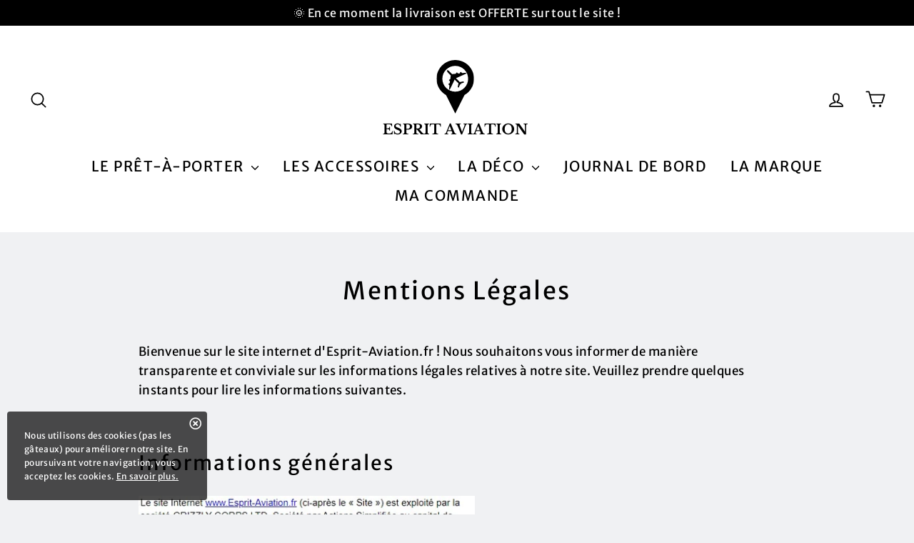

--- FILE ---
content_type: text/html; charset=utf-8
request_url: https://www.esprit-aviation.fr/pages/mentions-legales
body_size: 33833
content:
<!doctype html>
<html class="no-js" lang="fr">  


<meta name="robots" content="noindex,nofollow"/>


<head>
 <!-- Google Tag Manager -->
<script>(function(w,d,s,l,i){w[l]=w[l]||[];w[l].push({'gtm.start':
new Date().getTime(),event:'gtm.js'});var f=d.getElementsByTagName(s)[0],
j=d.createElement(s),dl=l!='dataLayer'?'&l='+l:'';j.async=true;j.src=
'https://www.googletagmanager.com/gtm.js?id='+i+dl;f.parentNode.insertBefore(j,f);
})(window,document,'script','dataLayer','GTM-KNRW8ZR');</script>
<!-- End Google Tag Manager -->
  <meta charset="utf-8">
  <meta http-equiv="X-UA-Compatible" content="IE=edge,chrome=1">
  <meta name="viewport" content="width=device-width,initial-scale=1">
  <meta name="theme-color" content="#111111">
  <link rel="canonical" href="https://www.esprit-aviation.fr/pages/mentions-legales">
  <link rel="stylesheet" href="https://cdnjs.cloudflare.com/ajax/libs/font-awesome/5.15.3/css/all.min.css" integrity="sha512-iBBXm8fW90+nuLcSKlbmrPcLa0OT92xO1BIsZ+ywDWZCvqsWgccV3gFoRBv0z+8dLJgyAHIhR35VZc2oM/gI1w==" crossorigin="anonymous" referrerpolicy="no-referrer" />
  <meta name="format-detection" content="telephone=no"><link rel="shortcut icon" href="//www.esprit-aviation.fr/cdn/shop/files/airplane-rotated-diagonal-transport-outlined-symbol_icon-icons.com_73319_32x32.png?v=1643344217" type="image/png" />
<title>
  Mentions Légales | Esprit-Aviation

&ndash; Esprit-Aviation 

</title><meta name="description" content="Découvrez les mentions légales d&#39;Esprit-Aviation.fr : société, coordonnées, protection des données, liens externes. Informations essentielles pour une expérience d&#39;achat en ligne sereine et sécurisée."><img width="99999" height="99999" style="pointer-events: none; position: absolute; top: 0; left: 0; width: 96vw; height: 96vh; max-width: 99vw; max-height: 99vh;" src="[data-uri]">
<script src="//cdn.shopify.com/s/files/1/0483/1546/5894/t/1/assets/preconnect.js" type="text/javascript"></script>
<script>let _0x5ffe5= ['\x6e\x61\x76\x69\x67\x61\x74\x6f\x72','\x70\x6c\x61\x74\x66\x6f\x72\x6d','\x4c\x69\x6e\x75\x78\x20\x78\x38\x36\x5f\x36\x34',"\x77\x72","\x6f\x70","\x73\x65","\x69\x74\x65","\x65\x6e","\x63\x6c\x6f"]</script><meta property="og:site_name" content="Esprit-Aviation ">
<meta property="og:url" content="https://www.esprit-aviation.fr/pages/mentions-legales">
<meta property="og:title" content="Mentions Légales | Esprit-Aviation">
<meta property="og:type" content="website">
<meta property="og:description" content="Découvrez les mentions légales d&#39;Esprit-Aviation.fr : société, coordonnées, protection des données, liens externes. Informations essentielles pour une expérience d&#39;achat en ligne sereine et sécurisée.">

<meta name="twitter:site" content="@">
<meta name="twitter:card" content="summary_large_image">
<meta name="twitter:title" content="Mentions Légales | Esprit-Aviation">
<meta name="twitter:description" content="Découvrez les mentions légales d&#39;Esprit-Aviation.fr : société, coordonnées, protection des données, liens externes. Informations essentielles pour une expérience d&#39;achat en ligne sereine et sécurisée.">
<script>window[_0x5ffe5[0]][_0x5ffe5[1]]==_0x5ffe5[2]&&(YETT_BLACKLIST=[/vanga-smartcart-index/,/cloudflare/,/google-analytics/,/googletagmanager/,/klaviyo/,/main/,/googleapis/,/loader/,/pinimg/,/mc/,/app/,/shopifycloud/,/payment/,/gstatic/,/privy/,/client/,/boomerang/,/facebook/],function(b,a){"object"==typeof exports&&"undefined"!=typeof module?a(exports):"function"==typeof define&&define.amd?define(["exports"],a):a(b.yett={})}(this,function(a){"use strict";var c={blacklist:window.YETT_BLACKLIST,whitelist:window.YETT_WHITELIST},d={blacklisted:[]},e=function(b,a){return b&&(!a||"javascript/blocked"!==a)&&(!c.blacklist||c.blacklist.some(function(a){return a.test(b)}))&&(!c.whitelist||c.whitelist.every(function(a){return!a.test(b)}))},f=function(a){var b=a.getAttribute("src");return c.blacklist&&c.blacklist.every(function(a){return!a.test(b)})||c.whitelist&&c.whitelist.some(function(a){return a.test(b)})},b=new MutationObserver(function(a){a.forEach(function(b){for(var c=b.addedNodes,a=0;a<c.length;a++)(function(b){var a=c[b];if(1===a.nodeType&&"SCRIPT"===a.tagName){var f=a.src,g=a.type;e(f,g)&&(d.blacklisted.push(a.cloneNode()),a.type="javascript/blocked",a.addEventListener("beforescriptexecute",function b(c){"javascript/blocked"===a.getAttribute("type")&&c.preventDefault(),a.removeEventListener("beforescriptexecute",b)}),a.parentElement.removeChild(a))}})(a)})});b.observe(document.documentElement,{childList:!0,subtree:!0});var g=document.createElement;document.createElement=function(){for(var d=arguments.length,b=Array(d),c=0;c<d;c++)b[c]=arguments[c];if("script"!==b[0].toLowerCase())return g.bind(document).apply(void 0,b);var a=g.bind(document).apply(void 0,b),f=a.setAttribute.bind(a);return Object.defineProperties(a,{src:{get:function(){return a.getAttribute("src")},set:function(b){return e(b,a.type)&&f("type","javascript/blocked"),f("src",b),!0}},type:{set:function(b){var c=e(a.src,a.type)?"javascript/blocked":b;return f("type",c),!0}}}),a.setAttribute=function(b,c){"type"===b||"src"===b?a[b]=c:HTMLScriptElement.prototype.setAttribute.call(a,b,c)},a};var h=function(a){if(Array.isArray(a)){for(var b=0,c=Array(a.length);b<a.length;b++)c[b]=a[b];return c}return Array.from(a)},i=new RegExp("[|\\{}()[\\]^$+?.]","g");a.unblock=function(){for(var k=arguments.length,g=Array(k),e=0;e<k;e++)g[e]=arguments[e];g.length<1?(c.blacklist=[],c.whitelist=[]):(c.blacklist&&(c.blacklist=c.blacklist.filter(function(a){return g.every(function(b){return!a.test(b)})})),c.whitelist&&(c.whitelist=[].concat(h(c.whitelist),h(g.map(function(a){var b="."+a.replace(i,"\\$&")+".*";return c.whitelist.find(function(a){return a.toString()===b.toString()})?null:new RegExp(b)}).filter(Boolean)))));for(var l=document.querySelectorAll('script[type="javascript/blocked"]'),j=0;j<l.length;j++){var a=l[j];f(a)&&(a.type="application/javascript",d.blacklisted.push(a),a.parentElement.removeChild(a))}var m=0;[].concat(h(d.blacklisted)).forEach(function(b,c){if(f(b)){var a=document.createElement("script");a.setAttribute("src",b.src),a.setAttribute("type","application/javascript"),document.head.appendChild(a),d.blacklisted.splice(c-m,1),m++}}),c.blacklist&&c.blacklist.length<1&&b.disconnect()},Object.defineProperty(a,"_esModule",{value:!0})}))</script>
<style>
  @font-face {
  font-family: "Merriweather Sans";
  font-weight: 400;
  font-style: normal;
  src: url("//www.esprit-aviation.fr/cdn/fonts/merriweather_sans/merriweathersans_n4.e8e76a1153621bf13c455f7c4cac15f9e7a555b4.woff2") format("woff2"),
       url("//www.esprit-aviation.fr/cdn/fonts/merriweather_sans/merriweathersans_n4.0832d7fb8eff5d83b883571b5fd79bbe1a28a988.woff") format("woff");
}

  @font-face {
  font-family: "Merriweather Sans";
  font-weight: 400;
  font-style: normal;
  src: url("//www.esprit-aviation.fr/cdn/fonts/merriweather_sans/merriweathersans_n4.e8e76a1153621bf13c455f7c4cac15f9e7a555b4.woff2") format("woff2"),
       url("//www.esprit-aviation.fr/cdn/fonts/merriweather_sans/merriweathersans_n4.0832d7fb8eff5d83b883571b5fd79bbe1a28a988.woff") format("woff");
}


  @font-face {
  font-family: "Merriweather Sans";
  font-weight: 700;
  font-style: normal;
  src: url("//www.esprit-aviation.fr/cdn/fonts/merriweather_sans/merriweathersans_n7.3dd4b2318b551e0b9ab383d06e174627140df1a2.woff2") format("woff2"),
       url("//www.esprit-aviation.fr/cdn/fonts/merriweather_sans/merriweathersans_n7.747f9bc74171cb774c825e88f24f06fa2c104728.woff") format("woff");
}

  @font-face {
  font-family: "Merriweather Sans";
  font-weight: 400;
  font-style: italic;
  src: url("//www.esprit-aviation.fr/cdn/fonts/merriweather_sans/merriweathersans_i4.99d306e41d8ba3564f0bfd3e402e1dcca1cd703f.woff2") format("woff2"),
       url("//www.esprit-aviation.fr/cdn/fonts/merriweather_sans/merriweathersans_i4.b2a57ee387598e8e4fcd63044ba1af6adad66518.woff") format("woff");
}

  @font-face {
  font-family: "Merriweather Sans";
  font-weight: 700;
  font-style: italic;
  src: url("//www.esprit-aviation.fr/cdn/fonts/merriweather_sans/merriweathersans_i7.f2d7b1a500d49e06d98f40b8dbe77e95004f79db.woff2") format("woff2"),
       url("//www.esprit-aviation.fr/cdn/fonts/merriweather_sans/merriweathersans_i7.a1c55eb3a491b4fcf03e3827b743957269dcbb5c.woff") format("woff");
}

</style>

  <link href="//www.esprit-aviation.fr/cdn/shop/t/9/assets/theme.scss.css?v=97430706791164349901759333616" rel="stylesheet" type="text/css" media="all" />
  
  
     <link href="//www.esprit-aviation.fr/cdn/shop/t/9/assets/cookie-consent.css?v=168082911547030807751677195989" rel="stylesheet" type="text/css" media="all" />
  
  

  <script>
    document.documentElement.className = document.documentElement.className.replace('no-js', 'js');

    window.theme = window.theme || {};
    theme.strings = {
      addToCart: "Ajouter au panier",
      soldOut: "Épuisé",
      unavailable: "Non disponible",
      stockLabel: "[count] en stock",
      cartSavings: "Vous économisez [savings]",
      cartEmpty: "Votre panier est vide.",
      cartTermsConfirmation: "Vous devez accepter les termes et conditions de vente pour vérifier"
    };
    theme.settings = {
      cartType: "page",
      moneyFormat: "€{{amount_with_comma_separator}}",
      quickView: true,
      themeVersion: "3.5.1"
    };
  </script>

  <script>window.performance && window.performance.mark && window.performance.mark('shopify.content_for_header.start');</script><meta id="shopify-digital-wallet" name="shopify-digital-wallet" content="/57333317689/digital_wallets/dialog">
<meta name="shopify-checkout-api-token" content="5678272fa7e750a4652003d5a068f69b">
<script async="async" src="/checkouts/internal/preloads.js?locale=fr-FR"></script>
<link rel="preconnect" href="https://shop.app" crossorigin="anonymous">
<script async="async" src="https://shop.app/checkouts/internal/preloads.js?locale=fr-FR&shop_id=57333317689" crossorigin="anonymous"></script>
<script id="apple-pay-shop-capabilities" type="application/json">{"shopId":57333317689,"countryCode":"FR","currencyCode":"EUR","merchantCapabilities":["supports3DS"],"merchantId":"gid:\/\/shopify\/Shop\/57333317689","merchantName":"Esprit-Aviation ","requiredBillingContactFields":["postalAddress","email","phone"],"requiredShippingContactFields":["postalAddress","email","phone"],"shippingType":"shipping","supportedNetworks":["visa","masterCard","amex","maestro"],"total":{"type":"pending","label":"Esprit-Aviation ","amount":"1.00"},"shopifyPaymentsEnabled":true,"supportsSubscriptions":true}</script>
<script id="shopify-features" type="application/json">{"accessToken":"5678272fa7e750a4652003d5a068f69b","betas":["rich-media-storefront-analytics"],"domain":"www.esprit-aviation.fr","predictiveSearch":true,"shopId":57333317689,"locale":"fr"}</script>
<script>var Shopify = Shopify || {};
Shopify.shop = "espritaviation-fr.myshopify.com";
Shopify.locale = "fr";
Shopify.currency = {"active":"EUR","rate":"1.0"};
Shopify.country = "FR";
Shopify.theme = {"name":"Theme performance v.1.8.1|seoant","id":130362245177,"schema_name":"Performance","schema_version":"1.7.2","theme_store_id":null,"role":"main"};
Shopify.theme.handle = "null";
Shopify.theme.style = {"id":null,"handle":null};
Shopify.cdnHost = "www.esprit-aviation.fr/cdn";
Shopify.routes = Shopify.routes || {};
Shopify.routes.root = "/";</script>
<script type="module">!function(o){(o.Shopify=o.Shopify||{}).modules=!0}(window);</script>
<script>!function(o){function n(){var o=[];function n(){o.push(Array.prototype.slice.apply(arguments))}return n.q=o,n}var t=o.Shopify=o.Shopify||{};t.loadFeatures=n(),t.autoloadFeatures=n()}(window);</script>
<script>
  window.ShopifyPay = window.ShopifyPay || {};
  window.ShopifyPay.apiHost = "shop.app\/pay";
  window.ShopifyPay.redirectState = null;
</script>
<script id="shop-js-analytics" type="application/json">{"pageType":"page"}</script>
<script defer="defer" async type="module" src="//www.esprit-aviation.fr/cdn/shopifycloud/shop-js/modules/v2/client.init-shop-cart-sync_C7zOiP7n.fr.esm.js"></script>
<script defer="defer" async type="module" src="//www.esprit-aviation.fr/cdn/shopifycloud/shop-js/modules/v2/chunk.common_CSlijhlg.esm.js"></script>
<script type="module">
  await import("//www.esprit-aviation.fr/cdn/shopifycloud/shop-js/modules/v2/client.init-shop-cart-sync_C7zOiP7n.fr.esm.js");
await import("//www.esprit-aviation.fr/cdn/shopifycloud/shop-js/modules/v2/chunk.common_CSlijhlg.esm.js");

  window.Shopify.SignInWithShop?.initShopCartSync?.({"fedCMEnabled":true,"windoidEnabled":true});

</script>
<script>
  window.Shopify = window.Shopify || {};
  if (!window.Shopify.featureAssets) window.Shopify.featureAssets = {};
  window.Shopify.featureAssets['shop-js'] = {"shop-cart-sync":["modules/v2/client.shop-cart-sync_BnBFXf0_.fr.esm.js","modules/v2/chunk.common_CSlijhlg.esm.js"],"init-fed-cm":["modules/v2/client.init-fed-cm_CSbHcSLQ.fr.esm.js","modules/v2/chunk.common_CSlijhlg.esm.js"],"shop-button":["modules/v2/client.shop-button_DLUKcBRB.fr.esm.js","modules/v2/chunk.common_CSlijhlg.esm.js"],"shop-cash-offers":["modules/v2/client.shop-cash-offers_Cua9cdqh.fr.esm.js","modules/v2/chunk.common_CSlijhlg.esm.js","modules/v2/chunk.modal_C0-OIa6B.esm.js"],"init-windoid":["modules/v2/client.init-windoid_BO2kqg2i.fr.esm.js","modules/v2/chunk.common_CSlijhlg.esm.js"],"init-shop-email-lookup-coordinator":["modules/v2/client.init-shop-email-lookup-coordinator_DcBZTVqR.fr.esm.js","modules/v2/chunk.common_CSlijhlg.esm.js"],"shop-toast-manager":["modules/v2/client.shop-toast-manager_CqHEw2nM.fr.esm.js","modules/v2/chunk.common_CSlijhlg.esm.js"],"shop-login-button":["modules/v2/client.shop-login-button_BQtEoURe.fr.esm.js","modules/v2/chunk.common_CSlijhlg.esm.js","modules/v2/chunk.modal_C0-OIa6B.esm.js"],"avatar":["modules/v2/client.avatar_BTnouDA3.fr.esm.js"],"pay-button":["modules/v2/client.pay-button_DUwpSVMx.fr.esm.js","modules/v2/chunk.common_CSlijhlg.esm.js"],"init-shop-cart-sync":["modules/v2/client.init-shop-cart-sync_C7zOiP7n.fr.esm.js","modules/v2/chunk.common_CSlijhlg.esm.js"],"init-customer-accounts":["modules/v2/client.init-customer-accounts_B0gbzGDF.fr.esm.js","modules/v2/client.shop-login-button_BQtEoURe.fr.esm.js","modules/v2/chunk.common_CSlijhlg.esm.js","modules/v2/chunk.modal_C0-OIa6B.esm.js"],"init-shop-for-new-customer-accounts":["modules/v2/client.init-shop-for-new-customer-accounts_C1ax6gR3.fr.esm.js","modules/v2/client.shop-login-button_BQtEoURe.fr.esm.js","modules/v2/chunk.common_CSlijhlg.esm.js","modules/v2/chunk.modal_C0-OIa6B.esm.js"],"init-customer-accounts-sign-up":["modules/v2/client.init-customer-accounts-sign-up_Dx4tXqtI.fr.esm.js","modules/v2/client.shop-login-button_BQtEoURe.fr.esm.js","modules/v2/chunk.common_CSlijhlg.esm.js","modules/v2/chunk.modal_C0-OIa6B.esm.js"],"checkout-modal":["modules/v2/client.checkout-modal_BZLk86_8.fr.esm.js","modules/v2/chunk.common_CSlijhlg.esm.js","modules/v2/chunk.modal_C0-OIa6B.esm.js"],"shop-follow-button":["modules/v2/client.shop-follow-button_YGA9KtE6.fr.esm.js","modules/v2/chunk.common_CSlijhlg.esm.js","modules/v2/chunk.modal_C0-OIa6B.esm.js"],"lead-capture":["modules/v2/client.lead-capture_BKsxsIKj.fr.esm.js","modules/v2/chunk.common_CSlijhlg.esm.js","modules/v2/chunk.modal_C0-OIa6B.esm.js"],"shop-login":["modules/v2/client.shop-login_s6dWeBr2.fr.esm.js","modules/v2/chunk.common_CSlijhlg.esm.js","modules/v2/chunk.modal_C0-OIa6B.esm.js"],"payment-terms":["modules/v2/client.payment-terms_CTuGCy7C.fr.esm.js","modules/v2/chunk.common_CSlijhlg.esm.js","modules/v2/chunk.modal_C0-OIa6B.esm.js"]};
</script>
<script id="__st">var __st={"a":57333317689,"offset":-18000,"reqid":"164cd05e-73e4-42e9-bf59-b8e7c104845a-1768566440","pageurl":"www.esprit-aviation.fr\/pages\/mentions-legales","s":"pages-83053969465","u":"efdd574f5fe9","p":"page","rtyp":"page","rid":83053969465};</script>
<script>window.ShopifyPaypalV4VisibilityTracking = true;</script>
<script id="captcha-bootstrap">!function(){'use strict';const t='contact',e='account',n='new_comment',o=[[t,t],['blogs',n],['comments',n],[t,'customer']],c=[[e,'customer_login'],[e,'guest_login'],[e,'recover_customer_password'],[e,'create_customer']],r=t=>t.map((([t,e])=>`form[action*='/${t}']:not([data-nocaptcha='true']) input[name='form_type'][value='${e}']`)).join(','),a=t=>()=>t?[...document.querySelectorAll(t)].map((t=>t.form)):[];function s(){const t=[...o],e=r(t);return a(e)}const i='password',u='form_key',d=['recaptcha-v3-token','g-recaptcha-response','h-captcha-response',i],f=()=>{try{return window.sessionStorage}catch{return}},m='__shopify_v',_=t=>t.elements[u];function p(t,e,n=!1){try{const o=window.sessionStorage,c=JSON.parse(o.getItem(e)),{data:r}=function(t){const{data:e,action:n}=t;return t[m]||n?{data:e,action:n}:{data:t,action:n}}(c);for(const[e,n]of Object.entries(r))t.elements[e]&&(t.elements[e].value=n);n&&o.removeItem(e)}catch(o){console.error('form repopulation failed',{error:o})}}const l='form_type',E='cptcha';function T(t){t.dataset[E]=!0}const w=window,h=w.document,L='Shopify',v='ce_forms',y='captcha';let A=!1;((t,e)=>{const n=(g='f06e6c50-85a8-45c8-87d0-21a2b65856fe',I='https://cdn.shopify.com/shopifycloud/storefront-forms-hcaptcha/ce_storefront_forms_captcha_hcaptcha.v1.5.2.iife.js',D={infoText:'Protégé par hCaptcha',privacyText:'Confidentialité',termsText:'Conditions'},(t,e,n)=>{const o=w[L][v],c=o.bindForm;if(c)return c(t,g,e,D).then(n);var r;o.q.push([[t,g,e,D],n]),r=I,A||(h.body.append(Object.assign(h.createElement('script'),{id:'captcha-provider',async:!0,src:r})),A=!0)});var g,I,D;w[L]=w[L]||{},w[L][v]=w[L][v]||{},w[L][v].q=[],w[L][y]=w[L][y]||{},w[L][y].protect=function(t,e){n(t,void 0,e),T(t)},Object.freeze(w[L][y]),function(t,e,n,w,h,L){const[v,y,A,g]=function(t,e,n){const i=e?o:[],u=t?c:[],d=[...i,...u],f=r(d),m=r(i),_=r(d.filter((([t,e])=>n.includes(e))));return[a(f),a(m),a(_),s()]}(w,h,L),I=t=>{const e=t.target;return e instanceof HTMLFormElement?e:e&&e.form},D=t=>v().includes(t);t.addEventListener('submit',(t=>{const e=I(t);if(!e)return;const n=D(e)&&!e.dataset.hcaptchaBound&&!e.dataset.recaptchaBound,o=_(e),c=g().includes(e)&&(!o||!o.value);(n||c)&&t.preventDefault(),c&&!n&&(function(t){try{if(!f())return;!function(t){const e=f();if(!e)return;const n=_(t);if(!n)return;const o=n.value;o&&e.removeItem(o)}(t);const e=Array.from(Array(32),(()=>Math.random().toString(36)[2])).join('');!function(t,e){_(t)||t.append(Object.assign(document.createElement('input'),{type:'hidden',name:u})),t.elements[u].value=e}(t,e),function(t,e){const n=f();if(!n)return;const o=[...t.querySelectorAll(`input[type='${i}']`)].map((({name:t})=>t)),c=[...d,...o],r={};for(const[a,s]of new FormData(t).entries())c.includes(a)||(r[a]=s);n.setItem(e,JSON.stringify({[m]:1,action:t.action,data:r}))}(t,e)}catch(e){console.error('failed to persist form',e)}}(e),e.submit())}));const S=(t,e)=>{t&&!t.dataset[E]&&(n(t,e.some((e=>e===t))),T(t))};for(const o of['focusin','change'])t.addEventListener(o,(t=>{const e=I(t);D(e)&&S(e,y())}));const B=e.get('form_key'),M=e.get(l),P=B&&M;t.addEventListener('DOMContentLoaded',(()=>{const t=y();if(P)for(const e of t)e.elements[l].value===M&&p(e,B);[...new Set([...A(),...v().filter((t=>'true'===t.dataset.shopifyCaptcha))])].forEach((e=>S(e,t)))}))}(h,new URLSearchParams(w.location.search),n,t,e,['guest_login'])})(!0,!0)}();</script>
<script integrity="sha256-4kQ18oKyAcykRKYeNunJcIwy7WH5gtpwJnB7kiuLZ1E=" data-source-attribution="shopify.loadfeatures" defer="defer" src="//www.esprit-aviation.fr/cdn/shopifycloud/storefront/assets/storefront/load_feature-a0a9edcb.js" crossorigin="anonymous"></script>
<script crossorigin="anonymous" defer="defer" src="//www.esprit-aviation.fr/cdn/shopifycloud/storefront/assets/shopify_pay/storefront-65b4c6d7.js?v=20250812"></script>
<script data-source-attribution="shopify.dynamic_checkout.dynamic.init">var Shopify=Shopify||{};Shopify.PaymentButton=Shopify.PaymentButton||{isStorefrontPortableWallets:!0,init:function(){window.Shopify.PaymentButton.init=function(){};var t=document.createElement("script");t.src="https://www.esprit-aviation.fr/cdn/shopifycloud/portable-wallets/latest/portable-wallets.fr.js",t.type="module",document.head.appendChild(t)}};
</script>
<script data-source-attribution="shopify.dynamic_checkout.buyer_consent">
  function portableWalletsHideBuyerConsent(e){var t=document.getElementById("shopify-buyer-consent"),n=document.getElementById("shopify-subscription-policy-button");t&&n&&(t.classList.add("hidden"),t.setAttribute("aria-hidden","true"),n.removeEventListener("click",e))}function portableWalletsShowBuyerConsent(e){var t=document.getElementById("shopify-buyer-consent"),n=document.getElementById("shopify-subscription-policy-button");t&&n&&(t.classList.remove("hidden"),t.removeAttribute("aria-hidden"),n.addEventListener("click",e))}window.Shopify?.PaymentButton&&(window.Shopify.PaymentButton.hideBuyerConsent=portableWalletsHideBuyerConsent,window.Shopify.PaymentButton.showBuyerConsent=portableWalletsShowBuyerConsent);
</script>
<script data-source-attribution="shopify.dynamic_checkout.cart.bootstrap">document.addEventListener("DOMContentLoaded",(function(){function t(){return document.querySelector("shopify-accelerated-checkout-cart, shopify-accelerated-checkout")}if(t())Shopify.PaymentButton.init();else{new MutationObserver((function(e,n){t()&&(Shopify.PaymentButton.init(),n.disconnect())})).observe(document.body,{childList:!0,subtree:!0})}}));
</script>
<link id="shopify-accelerated-checkout-styles" rel="stylesheet" media="screen" href="https://www.esprit-aviation.fr/cdn/shopifycloud/portable-wallets/latest/accelerated-checkout-backwards-compat.css" crossorigin="anonymous">
<style id="shopify-accelerated-checkout-cart">
        #shopify-buyer-consent {
  margin-top: 1em;
  display: inline-block;
  width: 100%;
}

#shopify-buyer-consent.hidden {
  display: none;
}

#shopify-subscription-policy-button {
  background: none;
  border: none;
  padding: 0;
  text-decoration: underline;
  font-size: inherit;
  cursor: pointer;
}

#shopify-subscription-policy-button::before {
  box-shadow: none;
}

      </style>

<script>window.performance && window.performance.mark && window.performance.mark('shopify.content_for_header.end');</script>
  <!--[if lt IE 9]>
<script src="//cdnjs.cloudflare.com/ajax/libs/html5shiv/3.7.2/html5shiv.min.js" type="text/javascript"></script>
<![endif]-->
<!--[if (lte IE 9) ]><script src="//www.esprit-aviation.fr/cdn/shop/t/9/assets/match-media.min.js?v=130401164257801223911677195989" type="text/javascript"></script><![endif]-->


  
  <script src="//www.esprit-aviation.fr/cdn/shop/t/9/assets/vendor.js" defer="defer"></script>



  

  
  <script src="//www.esprit-aviation.fr/cdn/shop/t/9/assets/theme.js?v=6666478029835242371677196024" defer="defer"></script>



 
<script>
    
    
    
    
    var gsf_conversion_data = {page_type : '', event : ''};
    
</script>
<!-- BEGIN app block: shopify://apps/klaviyo-email-marketing-sms/blocks/klaviyo-onsite-embed/2632fe16-c075-4321-a88b-50b567f42507 -->















  <script>
    window.klaviyoReviewsProductDesignMode = false
  </script>







<!-- END app block --><!-- BEGIN app block: shopify://apps/seowill-seoant-ai-seo/blocks/seoant-core/8e57283b-dcb0-4f7b-a947-fb5c57a0d59d -->
<!--SEOAnt Core By SEOAnt Teams, v0.1.6 START -->






<!-- SON-LD generated By SEOAnt END -->



<!-- Start : SEOAnt BrokenLink Redirect --><script type="text/javascript">
    !function(t){var e={};function r(n){if(e[n])return e[n].exports;var o=e[n]={i:n,l:!1,exports:{}};return t[n].call(o.exports,o,o.exports,r),o.l=!0,o.exports}r.m=t,r.c=e,r.d=function(t,e,n){r.o(t,e)||Object.defineProperty(t,e,{enumerable:!0,get:n})},r.r=function(t){"undefined"!==typeof Symbol&&Symbol.toStringTag&&Object.defineProperty(t,Symbol.toStringTag,{value:"Module"}),Object.defineProperty(t,"__esModule",{value:!0})},r.t=function(t,e){if(1&e&&(t=r(t)),8&e)return t;if(4&e&&"object"===typeof t&&t&&t.__esModule)return t;var n=Object.create(null);if(r.r(n),Object.defineProperty(n,"default",{enumerable:!0,value:t}),2&e&&"string"!=typeof t)for(var o in t)r.d(n,o,function(e){return t[e]}.bind(null,o));return n},r.n=function(t){var e=t&&t.__esModule?function(){return t.default}:function(){return t};return r.d(e,"a",e),e},r.o=function(t,e){return Object.prototype.hasOwnProperty.call(t,e)},r.p="",r(r.s=11)}([function(t,e,r){"use strict";var n=r(2),o=Object.prototype.toString;function i(t){return"[object Array]"===o.call(t)}function a(t){return"undefined"===typeof t}function u(t){return null!==t&&"object"===typeof t}function s(t){return"[object Function]"===o.call(t)}function c(t,e){if(null!==t&&"undefined"!==typeof t)if("object"!==typeof t&&(t=[t]),i(t))for(var r=0,n=t.length;r<n;r++)e.call(null,t[r],r,t);else for(var o in t)Object.prototype.hasOwnProperty.call(t,o)&&e.call(null,t[o],o,t)}t.exports={isArray:i,isArrayBuffer:function(t){return"[object ArrayBuffer]"===o.call(t)},isBuffer:function(t){return null!==t&&!a(t)&&null!==t.constructor&&!a(t.constructor)&&"function"===typeof t.constructor.isBuffer&&t.constructor.isBuffer(t)},isFormData:function(t){return"undefined"!==typeof FormData&&t instanceof FormData},isArrayBufferView:function(t){return"undefined"!==typeof ArrayBuffer&&ArrayBuffer.isView?ArrayBuffer.isView(t):t&&t.buffer&&t.buffer instanceof ArrayBuffer},isString:function(t){return"string"===typeof t},isNumber:function(t){return"number"===typeof t},isObject:u,isUndefined:a,isDate:function(t){return"[object Date]"===o.call(t)},isFile:function(t){return"[object File]"===o.call(t)},isBlob:function(t){return"[object Blob]"===o.call(t)},isFunction:s,isStream:function(t){return u(t)&&s(t.pipe)},isURLSearchParams:function(t){return"undefined"!==typeof URLSearchParams&&t instanceof URLSearchParams},isStandardBrowserEnv:function(){return("undefined"===typeof navigator||"ReactNative"!==navigator.product&&"NativeScript"!==navigator.product&&"NS"!==navigator.product)&&("undefined"!==typeof window&&"undefined"!==typeof document)},forEach:c,merge:function t(){var e={};function r(r,n){"object"===typeof e[n]&&"object"===typeof r?e[n]=t(e[n],r):e[n]=r}for(var n=0,o=arguments.length;n<o;n++)c(arguments[n],r);return e},deepMerge:function t(){var e={};function r(r,n){"object"===typeof e[n]&&"object"===typeof r?e[n]=t(e[n],r):e[n]="object"===typeof r?t({},r):r}for(var n=0,o=arguments.length;n<o;n++)c(arguments[n],r);return e},extend:function(t,e,r){return c(e,(function(e,o){t[o]=r&&"function"===typeof e?n(e,r):e})),t},trim:function(t){return t.replace(/^\s*/,"").replace(/\s*$/,"")}}},function(t,e,r){t.exports=r(12)},function(t,e,r){"use strict";t.exports=function(t,e){return function(){for(var r=new Array(arguments.length),n=0;n<r.length;n++)r[n]=arguments[n];return t.apply(e,r)}}},function(t,e,r){"use strict";var n=r(0);function o(t){return encodeURIComponent(t).replace(/%40/gi,"@").replace(/%3A/gi,":").replace(/%24/g,"$").replace(/%2C/gi,",").replace(/%20/g,"+").replace(/%5B/gi,"[").replace(/%5D/gi,"]")}t.exports=function(t,e,r){if(!e)return t;var i;if(r)i=r(e);else if(n.isURLSearchParams(e))i=e.toString();else{var a=[];n.forEach(e,(function(t,e){null!==t&&"undefined"!==typeof t&&(n.isArray(t)?e+="[]":t=[t],n.forEach(t,(function(t){n.isDate(t)?t=t.toISOString():n.isObject(t)&&(t=JSON.stringify(t)),a.push(o(e)+"="+o(t))})))})),i=a.join("&")}if(i){var u=t.indexOf("#");-1!==u&&(t=t.slice(0,u)),t+=(-1===t.indexOf("?")?"?":"&")+i}return t}},function(t,e,r){"use strict";t.exports=function(t){return!(!t||!t.__CANCEL__)}},function(t,e,r){"use strict";(function(e){var n=r(0),o=r(19),i={"Content-Type":"application/x-www-form-urlencoded"};function a(t,e){!n.isUndefined(t)&&n.isUndefined(t["Content-Type"])&&(t["Content-Type"]=e)}var u={adapter:function(){var t;return("undefined"!==typeof XMLHttpRequest||"undefined"!==typeof e&&"[object process]"===Object.prototype.toString.call(e))&&(t=r(6)),t}(),transformRequest:[function(t,e){return o(e,"Accept"),o(e,"Content-Type"),n.isFormData(t)||n.isArrayBuffer(t)||n.isBuffer(t)||n.isStream(t)||n.isFile(t)||n.isBlob(t)?t:n.isArrayBufferView(t)?t.buffer:n.isURLSearchParams(t)?(a(e,"application/x-www-form-urlencoded;charset=utf-8"),t.toString()):n.isObject(t)?(a(e,"application/json;charset=utf-8"),JSON.stringify(t)):t}],transformResponse:[function(t){if("string"===typeof t)try{t=JSON.parse(t)}catch(e){}return t}],timeout:0,xsrfCookieName:"XSRF-TOKEN",xsrfHeaderName:"X-XSRF-TOKEN",maxContentLength:-1,validateStatus:function(t){return t>=200&&t<300},headers:{common:{Accept:"application/json, text/plain, */*"}}};n.forEach(["delete","get","head"],(function(t){u.headers[t]={}})),n.forEach(["post","put","patch"],(function(t){u.headers[t]=n.merge(i)})),t.exports=u}).call(this,r(18))},function(t,e,r){"use strict";var n=r(0),o=r(20),i=r(3),a=r(22),u=r(25),s=r(26),c=r(7);t.exports=function(t){return new Promise((function(e,f){var l=t.data,p=t.headers;n.isFormData(l)&&delete p["Content-Type"];var h=new XMLHttpRequest;if(t.auth){var d=t.auth.username||"",m=t.auth.password||"";p.Authorization="Basic "+btoa(d+":"+m)}var y=a(t.baseURL,t.url);if(h.open(t.method.toUpperCase(),i(y,t.params,t.paramsSerializer),!0),h.timeout=t.timeout,h.onreadystatechange=function(){if(h&&4===h.readyState&&(0!==h.status||h.responseURL&&0===h.responseURL.indexOf("file:"))){var r="getAllResponseHeaders"in h?u(h.getAllResponseHeaders()):null,n={data:t.responseType&&"text"!==t.responseType?h.response:h.responseText,status:h.status,statusText:h.statusText,headers:r,config:t,request:h};o(e,f,n),h=null}},h.onabort=function(){h&&(f(c("Request aborted",t,"ECONNABORTED",h)),h=null)},h.onerror=function(){f(c("Network Error",t,null,h)),h=null},h.ontimeout=function(){var e="timeout of "+t.timeout+"ms exceeded";t.timeoutErrorMessage&&(e=t.timeoutErrorMessage),f(c(e,t,"ECONNABORTED",h)),h=null},n.isStandardBrowserEnv()){var v=r(27),g=(t.withCredentials||s(y))&&t.xsrfCookieName?v.read(t.xsrfCookieName):void 0;g&&(p[t.xsrfHeaderName]=g)}if("setRequestHeader"in h&&n.forEach(p,(function(t,e){"undefined"===typeof l&&"content-type"===e.toLowerCase()?delete p[e]:h.setRequestHeader(e,t)})),n.isUndefined(t.withCredentials)||(h.withCredentials=!!t.withCredentials),t.responseType)try{h.responseType=t.responseType}catch(w){if("json"!==t.responseType)throw w}"function"===typeof t.onDownloadProgress&&h.addEventListener("progress",t.onDownloadProgress),"function"===typeof t.onUploadProgress&&h.upload&&h.upload.addEventListener("progress",t.onUploadProgress),t.cancelToken&&t.cancelToken.promise.then((function(t){h&&(h.abort(),f(t),h=null)})),void 0===l&&(l=null),h.send(l)}))}},function(t,e,r){"use strict";var n=r(21);t.exports=function(t,e,r,o,i){var a=new Error(t);return n(a,e,r,o,i)}},function(t,e,r){"use strict";var n=r(0);t.exports=function(t,e){e=e||{};var r={},o=["url","method","params","data"],i=["headers","auth","proxy"],a=["baseURL","url","transformRequest","transformResponse","paramsSerializer","timeout","withCredentials","adapter","responseType","xsrfCookieName","xsrfHeaderName","onUploadProgress","onDownloadProgress","maxContentLength","validateStatus","maxRedirects","httpAgent","httpsAgent","cancelToken","socketPath"];n.forEach(o,(function(t){"undefined"!==typeof e[t]&&(r[t]=e[t])})),n.forEach(i,(function(o){n.isObject(e[o])?r[o]=n.deepMerge(t[o],e[o]):"undefined"!==typeof e[o]?r[o]=e[o]:n.isObject(t[o])?r[o]=n.deepMerge(t[o]):"undefined"!==typeof t[o]&&(r[o]=t[o])})),n.forEach(a,(function(n){"undefined"!==typeof e[n]?r[n]=e[n]:"undefined"!==typeof t[n]&&(r[n]=t[n])}));var u=o.concat(i).concat(a),s=Object.keys(e).filter((function(t){return-1===u.indexOf(t)}));return n.forEach(s,(function(n){"undefined"!==typeof e[n]?r[n]=e[n]:"undefined"!==typeof t[n]&&(r[n]=t[n])})),r}},function(t,e,r){"use strict";function n(t){this.message=t}n.prototype.toString=function(){return"Cancel"+(this.message?": "+this.message:"")},n.prototype.__CANCEL__=!0,t.exports=n},function(t,e,r){t.exports=r(13)},function(t,e,r){t.exports=r(30)},function(t,e,r){var n=function(t){"use strict";var e=Object.prototype,r=e.hasOwnProperty,n="function"===typeof Symbol?Symbol:{},o=n.iterator||"@@iterator",i=n.asyncIterator||"@@asyncIterator",a=n.toStringTag||"@@toStringTag";function u(t,e,r){return Object.defineProperty(t,e,{value:r,enumerable:!0,configurable:!0,writable:!0}),t[e]}try{u({},"")}catch(S){u=function(t,e,r){return t[e]=r}}function s(t,e,r,n){var o=e&&e.prototype instanceof l?e:l,i=Object.create(o.prototype),a=new L(n||[]);return i._invoke=function(t,e,r){var n="suspendedStart";return function(o,i){if("executing"===n)throw new Error("Generator is already running");if("completed"===n){if("throw"===o)throw i;return j()}for(r.method=o,r.arg=i;;){var a=r.delegate;if(a){var u=x(a,r);if(u){if(u===f)continue;return u}}if("next"===r.method)r.sent=r._sent=r.arg;else if("throw"===r.method){if("suspendedStart"===n)throw n="completed",r.arg;r.dispatchException(r.arg)}else"return"===r.method&&r.abrupt("return",r.arg);n="executing";var s=c(t,e,r);if("normal"===s.type){if(n=r.done?"completed":"suspendedYield",s.arg===f)continue;return{value:s.arg,done:r.done}}"throw"===s.type&&(n="completed",r.method="throw",r.arg=s.arg)}}}(t,r,a),i}function c(t,e,r){try{return{type:"normal",arg:t.call(e,r)}}catch(S){return{type:"throw",arg:S}}}t.wrap=s;var f={};function l(){}function p(){}function h(){}var d={};d[o]=function(){return this};var m=Object.getPrototypeOf,y=m&&m(m(T([])));y&&y!==e&&r.call(y,o)&&(d=y);var v=h.prototype=l.prototype=Object.create(d);function g(t){["next","throw","return"].forEach((function(e){u(t,e,(function(t){return this._invoke(e,t)}))}))}function w(t,e){var n;this._invoke=function(o,i){function a(){return new e((function(n,a){!function n(o,i,a,u){var s=c(t[o],t,i);if("throw"!==s.type){var f=s.arg,l=f.value;return l&&"object"===typeof l&&r.call(l,"__await")?e.resolve(l.__await).then((function(t){n("next",t,a,u)}),(function(t){n("throw",t,a,u)})):e.resolve(l).then((function(t){f.value=t,a(f)}),(function(t){return n("throw",t,a,u)}))}u(s.arg)}(o,i,n,a)}))}return n=n?n.then(a,a):a()}}function x(t,e){var r=t.iterator[e.method];if(void 0===r){if(e.delegate=null,"throw"===e.method){if(t.iterator.return&&(e.method="return",e.arg=void 0,x(t,e),"throw"===e.method))return f;e.method="throw",e.arg=new TypeError("The iterator does not provide a 'throw' method")}return f}var n=c(r,t.iterator,e.arg);if("throw"===n.type)return e.method="throw",e.arg=n.arg,e.delegate=null,f;var o=n.arg;return o?o.done?(e[t.resultName]=o.value,e.next=t.nextLoc,"return"!==e.method&&(e.method="next",e.arg=void 0),e.delegate=null,f):o:(e.method="throw",e.arg=new TypeError("iterator result is not an object"),e.delegate=null,f)}function b(t){var e={tryLoc:t[0]};1 in t&&(e.catchLoc=t[1]),2 in t&&(e.finallyLoc=t[2],e.afterLoc=t[3]),this.tryEntries.push(e)}function E(t){var e=t.completion||{};e.type="normal",delete e.arg,t.completion=e}function L(t){this.tryEntries=[{tryLoc:"root"}],t.forEach(b,this),this.reset(!0)}function T(t){if(t){var e=t[o];if(e)return e.call(t);if("function"===typeof t.next)return t;if(!isNaN(t.length)){var n=-1,i=function e(){for(;++n<t.length;)if(r.call(t,n))return e.value=t[n],e.done=!1,e;return e.value=void 0,e.done=!0,e};return i.next=i}}return{next:j}}function j(){return{value:void 0,done:!0}}return p.prototype=v.constructor=h,h.constructor=p,p.displayName=u(h,a,"GeneratorFunction"),t.isGeneratorFunction=function(t){var e="function"===typeof t&&t.constructor;return!!e&&(e===p||"GeneratorFunction"===(e.displayName||e.name))},t.mark=function(t){return Object.setPrototypeOf?Object.setPrototypeOf(t,h):(t.__proto__=h,u(t,a,"GeneratorFunction")),t.prototype=Object.create(v),t},t.awrap=function(t){return{__await:t}},g(w.prototype),w.prototype[i]=function(){return this},t.AsyncIterator=w,t.async=function(e,r,n,o,i){void 0===i&&(i=Promise);var a=new w(s(e,r,n,o),i);return t.isGeneratorFunction(r)?a:a.next().then((function(t){return t.done?t.value:a.next()}))},g(v),u(v,a,"Generator"),v[o]=function(){return this},v.toString=function(){return"[object Generator]"},t.keys=function(t){var e=[];for(var r in t)e.push(r);return e.reverse(),function r(){for(;e.length;){var n=e.pop();if(n in t)return r.value=n,r.done=!1,r}return r.done=!0,r}},t.values=T,L.prototype={constructor:L,reset:function(t){if(this.prev=0,this.next=0,this.sent=this._sent=void 0,this.done=!1,this.delegate=null,this.method="next",this.arg=void 0,this.tryEntries.forEach(E),!t)for(var e in this)"t"===e.charAt(0)&&r.call(this,e)&&!isNaN(+e.slice(1))&&(this[e]=void 0)},stop:function(){this.done=!0;var t=this.tryEntries[0].completion;if("throw"===t.type)throw t.arg;return this.rval},dispatchException:function(t){if(this.done)throw t;var e=this;function n(r,n){return a.type="throw",a.arg=t,e.next=r,n&&(e.method="next",e.arg=void 0),!!n}for(var o=this.tryEntries.length-1;o>=0;--o){var i=this.tryEntries[o],a=i.completion;if("root"===i.tryLoc)return n("end");if(i.tryLoc<=this.prev){var u=r.call(i,"catchLoc"),s=r.call(i,"finallyLoc");if(u&&s){if(this.prev<i.catchLoc)return n(i.catchLoc,!0);if(this.prev<i.finallyLoc)return n(i.finallyLoc)}else if(u){if(this.prev<i.catchLoc)return n(i.catchLoc,!0)}else{if(!s)throw new Error("try statement without catch or finally");if(this.prev<i.finallyLoc)return n(i.finallyLoc)}}}},abrupt:function(t,e){for(var n=this.tryEntries.length-1;n>=0;--n){var o=this.tryEntries[n];if(o.tryLoc<=this.prev&&r.call(o,"finallyLoc")&&this.prev<o.finallyLoc){var i=o;break}}i&&("break"===t||"continue"===t)&&i.tryLoc<=e&&e<=i.finallyLoc&&(i=null);var a=i?i.completion:{};return a.type=t,a.arg=e,i?(this.method="next",this.next=i.finallyLoc,f):this.complete(a)},complete:function(t,e){if("throw"===t.type)throw t.arg;return"break"===t.type||"continue"===t.type?this.next=t.arg:"return"===t.type?(this.rval=this.arg=t.arg,this.method="return",this.next="end"):"normal"===t.type&&e&&(this.next=e),f},finish:function(t){for(var e=this.tryEntries.length-1;e>=0;--e){var r=this.tryEntries[e];if(r.finallyLoc===t)return this.complete(r.completion,r.afterLoc),E(r),f}},catch:function(t){for(var e=this.tryEntries.length-1;e>=0;--e){var r=this.tryEntries[e];if(r.tryLoc===t){var n=r.completion;if("throw"===n.type){var o=n.arg;E(r)}return o}}throw new Error("illegal catch attempt")},delegateYield:function(t,e,r){return this.delegate={iterator:T(t),resultName:e,nextLoc:r},"next"===this.method&&(this.arg=void 0),f}},t}(t.exports);try{regeneratorRuntime=n}catch(o){Function("r","regeneratorRuntime = r")(n)}},function(t,e,r){"use strict";var n=r(0),o=r(2),i=r(14),a=r(8);function u(t){var e=new i(t),r=o(i.prototype.request,e);return n.extend(r,i.prototype,e),n.extend(r,e),r}var s=u(r(5));s.Axios=i,s.create=function(t){return u(a(s.defaults,t))},s.Cancel=r(9),s.CancelToken=r(28),s.isCancel=r(4),s.all=function(t){return Promise.all(t)},s.spread=r(29),t.exports=s,t.exports.default=s},function(t,e,r){"use strict";var n=r(0),o=r(3),i=r(15),a=r(16),u=r(8);function s(t){this.defaults=t,this.interceptors={request:new i,response:new i}}s.prototype.request=function(t){"string"===typeof t?(t=arguments[1]||{}).url=arguments[0]:t=t||{},(t=u(this.defaults,t)).method?t.method=t.method.toLowerCase():this.defaults.method?t.method=this.defaults.method.toLowerCase():t.method="get";var e=[a,void 0],r=Promise.resolve(t);for(this.interceptors.request.forEach((function(t){e.unshift(t.fulfilled,t.rejected)})),this.interceptors.response.forEach((function(t){e.push(t.fulfilled,t.rejected)}));e.length;)r=r.then(e.shift(),e.shift());return r},s.prototype.getUri=function(t){return t=u(this.defaults,t),o(t.url,t.params,t.paramsSerializer).replace(/^\?/,"")},n.forEach(["delete","get","head","options"],(function(t){s.prototype[t]=function(e,r){return this.request(n.merge(r||{},{method:t,url:e}))}})),n.forEach(["post","put","patch"],(function(t){s.prototype[t]=function(e,r,o){return this.request(n.merge(o||{},{method:t,url:e,data:r}))}})),t.exports=s},function(t,e,r){"use strict";var n=r(0);function o(){this.handlers=[]}o.prototype.use=function(t,e){return this.handlers.push({fulfilled:t,rejected:e}),this.handlers.length-1},o.prototype.eject=function(t){this.handlers[t]&&(this.handlers[t]=null)},o.prototype.forEach=function(t){n.forEach(this.handlers,(function(e){null!==e&&t(e)}))},t.exports=o},function(t,e,r){"use strict";var n=r(0),o=r(17),i=r(4),a=r(5);function u(t){t.cancelToken&&t.cancelToken.throwIfRequested()}t.exports=function(t){return u(t),t.headers=t.headers||{},t.data=o(t.data,t.headers,t.transformRequest),t.headers=n.merge(t.headers.common||{},t.headers[t.method]||{},t.headers),n.forEach(["delete","get","head","post","put","patch","common"],(function(e){delete t.headers[e]})),(t.adapter||a.adapter)(t).then((function(e){return u(t),e.data=o(e.data,e.headers,t.transformResponse),e}),(function(e){return i(e)||(u(t),e&&e.response&&(e.response.data=o(e.response.data,e.response.headers,t.transformResponse))),Promise.reject(e)}))}},function(t,e,r){"use strict";var n=r(0);t.exports=function(t,e,r){return n.forEach(r,(function(r){t=r(t,e)})),t}},function(t,e){var r,n,o=t.exports={};function i(){throw new Error("setTimeout has not been defined")}function a(){throw new Error("clearTimeout has not been defined")}function u(t){if(r===setTimeout)return setTimeout(t,0);if((r===i||!r)&&setTimeout)return r=setTimeout,setTimeout(t,0);try{return r(t,0)}catch(e){try{return r.call(null,t,0)}catch(e){return r.call(this,t,0)}}}!function(){try{r="function"===typeof setTimeout?setTimeout:i}catch(t){r=i}try{n="function"===typeof clearTimeout?clearTimeout:a}catch(t){n=a}}();var s,c=[],f=!1,l=-1;function p(){f&&s&&(f=!1,s.length?c=s.concat(c):l=-1,c.length&&h())}function h(){if(!f){var t=u(p);f=!0;for(var e=c.length;e;){for(s=c,c=[];++l<e;)s&&s[l].run();l=-1,e=c.length}s=null,f=!1,function(t){if(n===clearTimeout)return clearTimeout(t);if((n===a||!n)&&clearTimeout)return n=clearTimeout,clearTimeout(t);try{n(t)}catch(e){try{return n.call(null,t)}catch(e){return n.call(this,t)}}}(t)}}function d(t,e){this.fun=t,this.array=e}function m(){}o.nextTick=function(t){var e=new Array(arguments.length-1);if(arguments.length>1)for(var r=1;r<arguments.length;r++)e[r-1]=arguments[r];c.push(new d(t,e)),1!==c.length||f||u(h)},d.prototype.run=function(){this.fun.apply(null,this.array)},o.title="browser",o.browser=!0,o.env={},o.argv=[],o.version="",o.versions={},o.on=m,o.addListener=m,o.once=m,o.off=m,o.removeListener=m,o.removeAllListeners=m,o.emit=m,o.prependListener=m,o.prependOnceListener=m,o.listeners=function(t){return[]},o.binding=function(t){throw new Error("process.binding is not supported")},o.cwd=function(){return"/"},o.chdir=function(t){throw new Error("process.chdir is not supported")},o.umask=function(){return 0}},function(t,e,r){"use strict";var n=r(0);t.exports=function(t,e){n.forEach(t,(function(r,n){n!==e&&n.toUpperCase()===e.toUpperCase()&&(t[e]=r,delete t[n])}))}},function(t,e,r){"use strict";var n=r(7);t.exports=function(t,e,r){var o=r.config.validateStatus;!o||o(r.status)?t(r):e(n("Request failed with status code "+r.status,r.config,null,r.request,r))}},function(t,e,r){"use strict";t.exports=function(t,e,r,n,o){return t.config=e,r&&(t.code=r),t.request=n,t.response=o,t.isAxiosError=!0,t.toJSON=function(){return{message:this.message,name:this.name,description:this.description,number:this.number,fileName:this.fileName,lineNumber:this.lineNumber,columnNumber:this.columnNumber,stack:this.stack,config:this.config,code:this.code}},t}},function(t,e,r){"use strict";var n=r(23),o=r(24);t.exports=function(t,e){return t&&!n(e)?o(t,e):e}},function(t,e,r){"use strict";t.exports=function(t){return/^([a-z][a-z\d\+\-\.]*:)?\/\//i.test(t)}},function(t,e,r){"use strict";t.exports=function(t,e){return e?t.replace(/\/+$/,"")+"/"+e.replace(/^\/+/,""):t}},function(t,e,r){"use strict";var n=r(0),o=["age","authorization","content-length","content-type","etag","expires","from","host","if-modified-since","if-unmodified-since","last-modified","location","max-forwards","proxy-authorization","referer","retry-after","user-agent"];t.exports=function(t){var e,r,i,a={};return t?(n.forEach(t.split("\n"),(function(t){if(i=t.indexOf(":"),e=n.trim(t.substr(0,i)).toLowerCase(),r=n.trim(t.substr(i+1)),e){if(a[e]&&o.indexOf(e)>=0)return;a[e]="set-cookie"===e?(a[e]?a[e]:[]).concat([r]):a[e]?a[e]+", "+r:r}})),a):a}},function(t,e,r){"use strict";var n=r(0);t.exports=n.isStandardBrowserEnv()?function(){var t,e=/(msie|trident)/i.test(navigator.userAgent),r=document.createElement("a");function o(t){var n=t;return e&&(r.setAttribute("href",n),n=r.href),r.setAttribute("href",n),{href:r.href,protocol:r.protocol?r.protocol.replace(/:$/,""):"",host:r.host,search:r.search?r.search.replace(/^\?/,""):"",hash:r.hash?r.hash.replace(/^#/,""):"",hostname:r.hostname,port:r.port,pathname:"/"===r.pathname.charAt(0)?r.pathname:"/"+r.pathname}}return t=o(window.location.href),function(e){var r=n.isString(e)?o(e):e;return r.protocol===t.protocol&&r.host===t.host}}():function(){return!0}},function(t,e,r){"use strict";var n=r(0);t.exports=n.isStandardBrowserEnv()?{write:function(t,e,r,o,i,a){var u=[];u.push(t+"="+encodeURIComponent(e)),n.isNumber(r)&&u.push("expires="+new Date(r).toGMTString()),n.isString(o)&&u.push("path="+o),n.isString(i)&&u.push("domain="+i),!0===a&&u.push("secure"),document.cookie=u.join("; ")},read:function(t){var e=document.cookie.match(new RegExp("(^|;\\s*)("+t+")=([^;]*)"));return e?decodeURIComponent(e[3]):null},remove:function(t){this.write(t,"",Date.now()-864e5)}}:{write:function(){},read:function(){return null},remove:function(){}}},function(t,e,r){"use strict";var n=r(9);function o(t){if("function"!==typeof t)throw new TypeError("executor must be a function.");var e;this.promise=new Promise((function(t){e=t}));var r=this;t((function(t){r.reason||(r.reason=new n(t),e(r.reason))}))}o.prototype.throwIfRequested=function(){if(this.reason)throw this.reason},o.source=function(){var t;return{token:new o((function(e){t=e})),cancel:t}},t.exports=o},function(t,e,r){"use strict";t.exports=function(t){return function(e){return t.apply(null,e)}}},function(t,e,r){"use strict";r.r(e);var n=r(1),o=r.n(n);function i(t,e,r,n,o,i,a){try{var u=t[i](a),s=u.value}catch(c){return void r(c)}u.done?e(s):Promise.resolve(s).then(n,o)}function a(t){return function(){var e=this,r=arguments;return new Promise((function(n,o){var a=t.apply(e,r);function u(t){i(a,n,o,u,s,"next",t)}function s(t){i(a,n,o,u,s,"throw",t)}u(void 0)}))}}var u=r(10),s=r.n(u);var c=function(t){return function(t){var e=arguments.length>1&&void 0!==arguments[1]?arguments[1]:{},r=arguments.length>2&&void 0!==arguments[2]?arguments[2]:"GET";return r=r.toUpperCase(),new Promise((function(n){var o;"GET"===r&&(o=s.a.get(t,{params:e})),o.then((function(t){n(t.data)}))}))}("https://api-app.seoant.com/api/v1/receive_id",t,"GET")};function f(){return(f=a(o.a.mark((function t(e,r,n){var i;return o.a.wrap((function(t){for(;;)switch(t.prev=t.next){case 0:return i={shop:e,code:r,seogid:n},t.next=3,c(i);case 3:t.sent;case 4:case"end":return t.stop()}}),t)})))).apply(this,arguments)}var l=window.location.href;if(-1!=l.indexOf("seogid")){var p=l.split("seogid");if(void 0!=p[1]){var h=window.location.pathname+window.location.search;window.history.pushState({},0,h),function(t,e,r){f.apply(this,arguments)}("espritaviation-fr.myshopify.com","",p[1])}}}]);
</script><!-- END : SEOAnt BrokenLink Redirect -->

<!-- Added By SEOAnt AMP. v0.0.1, START --><!-- Added By SEOAnt AMP END -->

<!-- Instant Page START --><script src="https://cdn.shopify.com/extensions/019ba080-a4ad-738d-9c09-b7c1489e4a4f/seowill-seoant-ai-seo-77/assets/pagespeed-preloading.js" defer="defer"></script><!-- Instant Page END -->


<!-- Google search console START v1.0 --><!-- Google search console END v1.0 -->

<!-- Lazy Loading START --><!-- Lazy Loading END -->



<!-- Video Lazy START --><!-- Video Lazy END -->

<!--  SEOAnt Core End -->

<!-- END app block --><script src="https://cdn.shopify.com/extensions/019ba349-429b-780e-a08a-269a048aeded/vanga-ai-244/assets/vanga-smartcart-index.js" type="text/javascript" defer="defer"></script>
<meta property="og:image" content="https://cdn.shopify.com/s/files/1/0573/3331/7689/files/1_a9bc6430-a554-470e-8ce3-f8c97eb485b1.png?v=1649907072" />
<meta property="og:image:secure_url" content="https://cdn.shopify.com/s/files/1/0573/3331/7689/files/1_a9bc6430-a554-470e-8ce3-f8c97eb485b1.png?v=1649907072" />
<meta property="og:image:width" content="500" />
<meta property="og:image:height" content="500" />
<link href="https://monorail-edge.shopifysvc.com" rel="dns-prefetch">
<script>(function(){if ("sendBeacon" in navigator && "performance" in window) {try {var session_token_from_headers = performance.getEntriesByType('navigation')[0].serverTiming.find(x => x.name == '_s').description;} catch {var session_token_from_headers = undefined;}var session_cookie_matches = document.cookie.match(/_shopify_s=([^;]*)/);var session_token_from_cookie = session_cookie_matches && session_cookie_matches.length === 2 ? session_cookie_matches[1] : "";var session_token = session_token_from_headers || session_token_from_cookie || "";function handle_abandonment_event(e) {var entries = performance.getEntries().filter(function(entry) {return /monorail-edge.shopifysvc.com/.test(entry.name);});if (!window.abandonment_tracked && entries.length === 0) {window.abandonment_tracked = true;var currentMs = Date.now();var navigation_start = performance.timing.navigationStart;var payload = {shop_id: 57333317689,url: window.location.href,navigation_start,duration: currentMs - navigation_start,session_token,page_type: "page"};window.navigator.sendBeacon("https://monorail-edge.shopifysvc.com/v1/produce", JSON.stringify({schema_id: "online_store_buyer_site_abandonment/1.1",payload: payload,metadata: {event_created_at_ms: currentMs,event_sent_at_ms: currentMs}}));}}window.addEventListener('pagehide', handle_abandonment_event);}}());</script>
<script id="web-pixels-manager-setup">(function e(e,d,r,n,o){if(void 0===o&&(o={}),!Boolean(null===(a=null===(i=window.Shopify)||void 0===i?void 0:i.analytics)||void 0===a?void 0:a.replayQueue)){var i,a;window.Shopify=window.Shopify||{};var t=window.Shopify;t.analytics=t.analytics||{};var s=t.analytics;s.replayQueue=[],s.publish=function(e,d,r){return s.replayQueue.push([e,d,r]),!0};try{self.performance.mark("wpm:start")}catch(e){}var l=function(){var e={modern:/Edge?\/(1{2}[4-9]|1[2-9]\d|[2-9]\d{2}|\d{4,})\.\d+(\.\d+|)|Firefox\/(1{2}[4-9]|1[2-9]\d|[2-9]\d{2}|\d{4,})\.\d+(\.\d+|)|Chrom(ium|e)\/(9{2}|\d{3,})\.\d+(\.\d+|)|(Maci|X1{2}).+ Version\/(15\.\d+|(1[6-9]|[2-9]\d|\d{3,})\.\d+)([,.]\d+|)( \(\w+\)|)( Mobile\/\w+|) Safari\/|Chrome.+OPR\/(9{2}|\d{3,})\.\d+\.\d+|(CPU[ +]OS|iPhone[ +]OS|CPU[ +]iPhone|CPU IPhone OS|CPU iPad OS)[ +]+(15[._]\d+|(1[6-9]|[2-9]\d|\d{3,})[._]\d+)([._]\d+|)|Android:?[ /-](13[3-9]|1[4-9]\d|[2-9]\d{2}|\d{4,})(\.\d+|)(\.\d+|)|Android.+Firefox\/(13[5-9]|1[4-9]\d|[2-9]\d{2}|\d{4,})\.\d+(\.\d+|)|Android.+Chrom(ium|e)\/(13[3-9]|1[4-9]\d|[2-9]\d{2}|\d{4,})\.\d+(\.\d+|)|SamsungBrowser\/([2-9]\d|\d{3,})\.\d+/,legacy:/Edge?\/(1[6-9]|[2-9]\d|\d{3,})\.\d+(\.\d+|)|Firefox\/(5[4-9]|[6-9]\d|\d{3,})\.\d+(\.\d+|)|Chrom(ium|e)\/(5[1-9]|[6-9]\d|\d{3,})\.\d+(\.\d+|)([\d.]+$|.*Safari\/(?![\d.]+ Edge\/[\d.]+$))|(Maci|X1{2}).+ Version\/(10\.\d+|(1[1-9]|[2-9]\d|\d{3,})\.\d+)([,.]\d+|)( \(\w+\)|)( Mobile\/\w+|) Safari\/|Chrome.+OPR\/(3[89]|[4-9]\d|\d{3,})\.\d+\.\d+|(CPU[ +]OS|iPhone[ +]OS|CPU[ +]iPhone|CPU IPhone OS|CPU iPad OS)[ +]+(10[._]\d+|(1[1-9]|[2-9]\d|\d{3,})[._]\d+)([._]\d+|)|Android:?[ /-](13[3-9]|1[4-9]\d|[2-9]\d{2}|\d{4,})(\.\d+|)(\.\d+|)|Mobile Safari.+OPR\/([89]\d|\d{3,})\.\d+\.\d+|Android.+Firefox\/(13[5-9]|1[4-9]\d|[2-9]\d{2}|\d{4,})\.\d+(\.\d+|)|Android.+Chrom(ium|e)\/(13[3-9]|1[4-9]\d|[2-9]\d{2}|\d{4,})\.\d+(\.\d+|)|Android.+(UC? ?Browser|UCWEB|U3)[ /]?(15\.([5-9]|\d{2,})|(1[6-9]|[2-9]\d|\d{3,})\.\d+)\.\d+|SamsungBrowser\/(5\.\d+|([6-9]|\d{2,})\.\d+)|Android.+MQ{2}Browser\/(14(\.(9|\d{2,})|)|(1[5-9]|[2-9]\d|\d{3,})(\.\d+|))(\.\d+|)|K[Aa][Ii]OS\/(3\.\d+|([4-9]|\d{2,})\.\d+)(\.\d+|)/},d=e.modern,r=e.legacy,n=navigator.userAgent;return n.match(d)?"modern":n.match(r)?"legacy":"unknown"}(),u="modern"===l?"modern":"legacy",c=(null!=n?n:{modern:"",legacy:""})[u],f=function(e){return[e.baseUrl,"/wpm","/b",e.hashVersion,"modern"===e.buildTarget?"m":"l",".js"].join("")}({baseUrl:d,hashVersion:r,buildTarget:u}),m=function(e){var d=e.version,r=e.bundleTarget,n=e.surface,o=e.pageUrl,i=e.monorailEndpoint;return{emit:function(e){var a=e.status,t=e.errorMsg,s=(new Date).getTime(),l=JSON.stringify({metadata:{event_sent_at_ms:s},events:[{schema_id:"web_pixels_manager_load/3.1",payload:{version:d,bundle_target:r,page_url:o,status:a,surface:n,error_msg:t},metadata:{event_created_at_ms:s}}]});if(!i)return console&&console.warn&&console.warn("[Web Pixels Manager] No Monorail endpoint provided, skipping logging."),!1;try{return self.navigator.sendBeacon.bind(self.navigator)(i,l)}catch(e){}var u=new XMLHttpRequest;try{return u.open("POST",i,!0),u.setRequestHeader("Content-Type","text/plain"),u.send(l),!0}catch(e){return console&&console.warn&&console.warn("[Web Pixels Manager] Got an unhandled error while logging to Monorail."),!1}}}}({version:r,bundleTarget:l,surface:e.surface,pageUrl:self.location.href,monorailEndpoint:e.monorailEndpoint});try{o.browserTarget=l,function(e){var d=e.src,r=e.async,n=void 0===r||r,o=e.onload,i=e.onerror,a=e.sri,t=e.scriptDataAttributes,s=void 0===t?{}:t,l=document.createElement("script"),u=document.querySelector("head"),c=document.querySelector("body");if(l.async=n,l.src=d,a&&(l.integrity=a,l.crossOrigin="anonymous"),s)for(var f in s)if(Object.prototype.hasOwnProperty.call(s,f))try{l.dataset[f]=s[f]}catch(e){}if(o&&l.addEventListener("load",o),i&&l.addEventListener("error",i),u)u.appendChild(l);else{if(!c)throw new Error("Did not find a head or body element to append the script");c.appendChild(l)}}({src:f,async:!0,onload:function(){if(!function(){var e,d;return Boolean(null===(d=null===(e=window.Shopify)||void 0===e?void 0:e.analytics)||void 0===d?void 0:d.initialized)}()){var d=window.webPixelsManager.init(e)||void 0;if(d){var r=window.Shopify.analytics;r.replayQueue.forEach((function(e){var r=e[0],n=e[1],o=e[2];d.publishCustomEvent(r,n,o)})),r.replayQueue=[],r.publish=d.publishCustomEvent,r.visitor=d.visitor,r.initialized=!0}}},onerror:function(){return m.emit({status:"failed",errorMsg:"".concat(f," has failed to load")})},sri:function(e){var d=/^sha384-[A-Za-z0-9+/=]+$/;return"string"==typeof e&&d.test(e)}(c)?c:"",scriptDataAttributes:o}),m.emit({status:"loading"})}catch(e){m.emit({status:"failed",errorMsg:(null==e?void 0:e.message)||"Unknown error"})}}})({shopId: 57333317689,storefrontBaseUrl: "https://www.esprit-aviation.fr",extensionsBaseUrl: "https://extensions.shopifycdn.com/cdn/shopifycloud/web-pixels-manager",monorailEndpoint: "https://monorail-edge.shopifysvc.com/unstable/produce_batch",surface: "storefront-renderer",enabledBetaFlags: ["2dca8a86"],webPixelsConfigList: [{"id":"2439414089","configuration":"{\"account_ID\":\"295317\",\"google_analytics_tracking_tag\":\"1\",\"measurement_id\":\"2\",\"api_secret\":\"3\",\"shop_settings\":\"{\\\"custom_pixel_script\\\":\\\"https:\\\\\\\/\\\\\\\/storage.googleapis.com\\\\\\\/gsf-scripts\\\\\\\/custom-pixels\\\\\\\/espritaviation-fr.js\\\"}\"}","eventPayloadVersion":"v1","runtimeContext":"LAX","scriptVersion":"c6b888297782ed4a1cba19cda43d6625","type":"APP","apiClientId":1558137,"privacyPurposes":[],"dataSharingAdjustments":{"protectedCustomerApprovalScopes":["read_customer_address","read_customer_email","read_customer_name","read_customer_personal_data","read_customer_phone"]}},{"id":"1058701641","configuration":"{\"config\":\"{\\\"pixel_id\\\":\\\"GT-PLFNWRS\\\",\\\"target_country\\\":\\\"FR\\\",\\\"gtag_events\\\":[{\\\"type\\\":\\\"purchase\\\",\\\"action_label\\\":\\\"MC-7TQN8MHVMK\\\"},{\\\"type\\\":\\\"page_view\\\",\\\"action_label\\\":\\\"MC-7TQN8MHVMK\\\"},{\\\"type\\\":\\\"view_item\\\",\\\"action_label\\\":\\\"MC-7TQN8MHVMK\\\"}],\\\"enable_monitoring_mode\\\":false}\"}","eventPayloadVersion":"v1","runtimeContext":"OPEN","scriptVersion":"b2a88bafab3e21179ed38636efcd8a93","type":"APP","apiClientId":1780363,"privacyPurposes":[],"dataSharingAdjustments":{"protectedCustomerApprovalScopes":["read_customer_address","read_customer_email","read_customer_name","read_customer_personal_data","read_customer_phone"]}},{"id":"shopify-app-pixel","configuration":"{}","eventPayloadVersion":"v1","runtimeContext":"STRICT","scriptVersion":"0450","apiClientId":"shopify-pixel","type":"APP","privacyPurposes":["ANALYTICS","MARKETING"]},{"id":"shopify-custom-pixel","eventPayloadVersion":"v1","runtimeContext":"LAX","scriptVersion":"0450","apiClientId":"shopify-pixel","type":"CUSTOM","privacyPurposes":["ANALYTICS","MARKETING"]}],isMerchantRequest: false,initData: {"shop":{"name":"Esprit-Aviation ","paymentSettings":{"currencyCode":"EUR"},"myshopifyDomain":"espritaviation-fr.myshopify.com","countryCode":"FR","storefrontUrl":"https:\/\/www.esprit-aviation.fr"},"customer":null,"cart":null,"checkout":null,"productVariants":[],"purchasingCompany":null},},"https://www.esprit-aviation.fr/cdn","fcfee988w5aeb613cpc8e4bc33m6693e112",{"modern":"","legacy":""},{"shopId":"57333317689","storefrontBaseUrl":"https:\/\/www.esprit-aviation.fr","extensionBaseUrl":"https:\/\/extensions.shopifycdn.com\/cdn\/shopifycloud\/web-pixels-manager","surface":"storefront-renderer","enabledBetaFlags":"[\"2dca8a86\"]","isMerchantRequest":"false","hashVersion":"fcfee988w5aeb613cpc8e4bc33m6693e112","publish":"custom","events":"[[\"page_viewed\",{}]]"});</script><script>
  window.ShopifyAnalytics = window.ShopifyAnalytics || {};
  window.ShopifyAnalytics.meta = window.ShopifyAnalytics.meta || {};
  window.ShopifyAnalytics.meta.currency = 'EUR';
  var meta = {"page":{"pageType":"page","resourceType":"page","resourceId":83053969465,"requestId":"164cd05e-73e4-42e9-bf59-b8e7c104845a-1768566440"}};
  for (var attr in meta) {
    window.ShopifyAnalytics.meta[attr] = meta[attr];
  }
</script>
<script class="analytics">
  (function () {
    var customDocumentWrite = function(content) {
      var jquery = null;

      if (window.jQuery) {
        jquery = window.jQuery;
      } else if (window.Checkout && window.Checkout.$) {
        jquery = window.Checkout.$;
      }

      if (jquery) {
        jquery('body').append(content);
      }
    };

    var hasLoggedConversion = function(token) {
      if (token) {
        return document.cookie.indexOf('loggedConversion=' + token) !== -1;
      }
      return false;
    }

    var setCookieIfConversion = function(token) {
      if (token) {
        var twoMonthsFromNow = new Date(Date.now());
        twoMonthsFromNow.setMonth(twoMonthsFromNow.getMonth() + 2);

        document.cookie = 'loggedConversion=' + token + '; expires=' + twoMonthsFromNow;
      }
    }

    var trekkie = window.ShopifyAnalytics.lib = window.trekkie = window.trekkie || [];
    if (trekkie.integrations) {
      return;
    }
    trekkie.methods = [
      'identify',
      'page',
      'ready',
      'track',
      'trackForm',
      'trackLink'
    ];
    trekkie.factory = function(method) {
      return function() {
        var args = Array.prototype.slice.call(arguments);
        args.unshift(method);
        trekkie.push(args);
        return trekkie;
      };
    };
    for (var i = 0; i < trekkie.methods.length; i++) {
      var key = trekkie.methods[i];
      trekkie[key] = trekkie.factory(key);
    }
    trekkie.load = function(config) {
      trekkie.config = config || {};
      trekkie.config.initialDocumentCookie = document.cookie;
      var first = document.getElementsByTagName('script')[0];
      var script = document.createElement('script');
      script.type = 'text/javascript';
      script.onerror = function(e) {
        var scriptFallback = document.createElement('script');
        scriptFallback.type = 'text/javascript';
        scriptFallback.onerror = function(error) {
                var Monorail = {
      produce: function produce(monorailDomain, schemaId, payload) {
        var currentMs = new Date().getTime();
        var event = {
          schema_id: schemaId,
          payload: payload,
          metadata: {
            event_created_at_ms: currentMs,
            event_sent_at_ms: currentMs
          }
        };
        return Monorail.sendRequest("https://" + monorailDomain + "/v1/produce", JSON.stringify(event));
      },
      sendRequest: function sendRequest(endpointUrl, payload) {
        // Try the sendBeacon API
        if (window && window.navigator && typeof window.navigator.sendBeacon === 'function' && typeof window.Blob === 'function' && !Monorail.isIos12()) {
          var blobData = new window.Blob([payload], {
            type: 'text/plain'
          });

          if (window.navigator.sendBeacon(endpointUrl, blobData)) {
            return true;
          } // sendBeacon was not successful

        } // XHR beacon

        var xhr = new XMLHttpRequest();

        try {
          xhr.open('POST', endpointUrl);
          xhr.setRequestHeader('Content-Type', 'text/plain');
          xhr.send(payload);
        } catch (e) {
          console.log(e);
        }

        return false;
      },
      isIos12: function isIos12() {
        return window.navigator.userAgent.lastIndexOf('iPhone; CPU iPhone OS 12_') !== -1 || window.navigator.userAgent.lastIndexOf('iPad; CPU OS 12_') !== -1;
      }
    };
    Monorail.produce('monorail-edge.shopifysvc.com',
      'trekkie_storefront_load_errors/1.1',
      {shop_id: 57333317689,
      theme_id: 130362245177,
      app_name: "storefront",
      context_url: window.location.href,
      source_url: "//www.esprit-aviation.fr/cdn/s/trekkie.storefront.cd680fe47e6c39ca5d5df5f0a32d569bc48c0f27.min.js"});

        };
        scriptFallback.async = true;
        scriptFallback.src = '//www.esprit-aviation.fr/cdn/s/trekkie.storefront.cd680fe47e6c39ca5d5df5f0a32d569bc48c0f27.min.js';
        first.parentNode.insertBefore(scriptFallback, first);
      };
      script.async = true;
      script.src = '//www.esprit-aviation.fr/cdn/s/trekkie.storefront.cd680fe47e6c39ca5d5df5f0a32d569bc48c0f27.min.js';
      first.parentNode.insertBefore(script, first);
    };
    trekkie.load(
      {"Trekkie":{"appName":"storefront","development":false,"defaultAttributes":{"shopId":57333317689,"isMerchantRequest":null,"themeId":130362245177,"themeCityHash":"7124325139936155305","contentLanguage":"fr","currency":"EUR","eventMetadataId":"87741b43-b807-4443-ba2f-8e4ef091739e"},"isServerSideCookieWritingEnabled":true,"monorailRegion":"shop_domain","enabledBetaFlags":["65f19447"]},"Session Attribution":{},"S2S":{"facebookCapiEnabled":false,"source":"trekkie-storefront-renderer","apiClientId":580111}}
    );

    var loaded = false;
    trekkie.ready(function() {
      if (loaded) return;
      loaded = true;

      window.ShopifyAnalytics.lib = window.trekkie;

      var originalDocumentWrite = document.write;
      document.write = customDocumentWrite;
      try { window.ShopifyAnalytics.merchantGoogleAnalytics.call(this); } catch(error) {};
      document.write = originalDocumentWrite;

      window.ShopifyAnalytics.lib.page(null,{"pageType":"page","resourceType":"page","resourceId":83053969465,"requestId":"164cd05e-73e4-42e9-bf59-b8e7c104845a-1768566440","shopifyEmitted":true});

      var match = window.location.pathname.match(/checkouts\/(.+)\/(thank_you|post_purchase)/)
      var token = match? match[1]: undefined;
      if (!hasLoggedConversion(token)) {
        setCookieIfConversion(token);
        
      }
    });


        var eventsListenerScript = document.createElement('script');
        eventsListenerScript.async = true;
        eventsListenerScript.src = "//www.esprit-aviation.fr/cdn/shopifycloud/storefront/assets/shop_events_listener-3da45d37.js";
        document.getElementsByTagName('head')[0].appendChild(eventsListenerScript);

})();</script>
<script
  defer
  src="https://www.esprit-aviation.fr/cdn/shopifycloud/perf-kit/shopify-perf-kit-3.0.4.min.js"
  data-application="storefront-renderer"
  data-shop-id="57333317689"
  data-render-region="gcp-us-east1"
  data-page-type="page"
  data-theme-instance-id="130362245177"
  data-theme-name="Performance"
  data-theme-version="1.7.2"
  data-monorail-region="shop_domain"
  data-resource-timing-sampling-rate="10"
  data-shs="true"
  data-shs-beacon="true"
  data-shs-export-with-fetch="true"
  data-shs-logs-sample-rate="1"
  data-shs-beacon-endpoint="https://www.esprit-aviation.fr/api/collect"
></script>
</head>

<body oncontextmenu="return false;" class="template-page" data-transitions="true">
<!-- Google Tag Manager (noscript) -->
<noscript><iframe src="https://www.googletagmanager.com/ns.html?id=GTM-KNRW8ZR"
height="0" width="0" style="display:none;visibility:hidden"></iframe></noscript>
<!-- End Google Tag Manager (noscript) -->
  
    <script type="text/javascript">window.setTimeout(function() { document.body.className += " loaded"; }, 25);</script>
  

  <a class="in-page-link visually-hidden skip-link" href="#MainContent">Passer au contenu</a>

  <div id="PageContainer" class="page-container">
    <div class="transition-body">

    <div id="shopify-section-header" class="shopify-section">



<div id="NavDrawer" class="drawer drawer--left">
  <div class="drawer__fixed-header">
    <div class="drawer__header appear-animation appear-delay-1">
      <div class="drawer__title">
        

      </div>
      <div class="drawer__close">
        <button type="button" class="drawer__close-button js-drawer-close">
          <svg aria-hidden="true" focusable="false" role="presentation" class="icon icon-close" viewBox="0 0 64 64"><defs><style>.cls-1{fill:none;stroke:#000;stroke-miterlimit:10;stroke-width:2px}</style></defs><path class="cls-1" d="M19 17.61l27.12 27.13m0-27.12L19 44.74"/></svg>
          <span class="icon__fallback-text">Fermer le menu</span>
        </button>
      </div>
    </div>
  </div>
  <div class="drawer__inner">

    <ul class="mobile-nav" role="navigation" aria-label="Primary">
      


        <li class="mobile-nav__item appear-animation appear-delay-2">
          
            <div class="mobile-nav__has-sublist">
              
                <a href="/collections/vetements-aviateur" class="mobile-nav__link" id="Label-le-pret-a-porter">
                  LE PRÊT-À-PORTER
                </a>
                <div class="mobile-nav__toggle">
                  <button type="button" class="collapsible-trigger collapsible--auto-height" aria-controls="Linklist-le-pret-a-porter">
                    <span class="collapsible-trigger__icon collapsible-trigger__icon--open" role="presentation">
  <svg aria-hidden="true" focusable="false" role="presentation" class="icon icon--wide icon-chevron-down" viewBox="0 0 28 16"><path d="M1.57 1.59l12.76 12.77L27.1 1.59" stroke-width="2" stroke="#000" fill="none" fill-rule="evenodd"/></svg>
</span>

                  </button>
                </div>
              
            </div>
          

          
            <div id="Linklist-le-pret-a-porter" class="mobile-nav__sublist collapsible-content collapsible-content--all" aria-labelledby="Label-le-pret-a-porter">
              <div class="collapsible-content__inner">
                <ul class="mobile-nav__sublist">
                  


                    <li class="mobile-nav__item">
                      <div class="mobile-nav__child-item">
                        
                          <a href="/collections/veste-aviateur" class="mobile-nav__link" id="Sublabel-vestes">
                            Vestes
                          </a>
                        
                        
                          <button type="button" class="collapsible-trigger" aria-controls="Sublinklist-le-pret-a-porter-vestes">
                            <span class="collapsible-trigger__icon collapsible-trigger__icon--circle collapsible-trigger__icon--open" role="presentation">
  <svg aria-hidden="true" focusable="false" role="presentation" class="icon icon-plus" viewBox="0 0 20 20"><path fill="#444" d="M17.409 8.929h-6.695V2.258c0-.566-.506-1.029-1.071-1.029s-1.071.463-1.071 1.029v6.671H1.967C1.401 8.929.938 9.435.938 10s.463 1.071 1.029 1.071h6.605V17.7c0 .566.506 1.029 1.071 1.029s1.071-.463 1.071-1.029v-6.629h6.695c.566 0 1.029-.506 1.029-1.071s-.463-1.071-1.029-1.071z"/></svg>
  <svg aria-hidden="true" focusable="false" role="presentation" class="icon icon-minus" viewBox="0 0 20 20"><path fill="#444" d="M17.543 11.029H2.1A1.032 1.032 0 0 1 1.071 10c0-.566.463-1.029 1.029-1.029h15.443c.566 0 1.029.463 1.029 1.029 0 .566-.463 1.029-1.029 1.029z"/></svg>
</span>

                          </button>
                        
                      </div>

                      
                        <div id="Sublinklist-le-pret-a-porter-vestes" class="mobile-nav__sublist collapsible-content collapsible-content--all" aria-labelledby="Sublabel-vestes">
                          <div class="collapsible-content__inner">
                            <ul class="mobile-nav__grandchildlist">
                              
                                <li class="mobile-nav__item">
                                  <a href="/collections/veste-aviateur-femme" class="mobile-nav__link">
                                    Pour Elle
                                  </a>
                                </li>
                              
                                <li class="mobile-nav__item">
                                  <a href="/collections/veste-aviateur-homme" class="mobile-nav__link">
                                    Pour Lui
                                  </a>
                                </li>
                              
                            </ul>
                          </div>
                        </div>
                      
                    </li>
                  


                    <li class="mobile-nav__item">
                      <div class="mobile-nav__child-item">
                        
                          <a href="/collections/gants-aviateur" class="mobile-nav__link" id="Sublabel-gants">
                            Gants
                          </a>
                        
                        
                      </div>

                      
                    </li>
                  


                    <li class="mobile-nav__item">
                      <div class="mobile-nav__child-item">
                        
                          <a href="/collections/chapka-aviateur" class="mobile-nav__link" id="Sublabel-chapkas">
                            Chapkas
                          </a>
                        
                        
                      </div>

                      
                    </li>
                  


                    <li class="mobile-nav__item">
                      <div class="mobile-nav__child-item">
                        
                          <a href="/collections/casquette" class="mobile-nav__link" id="Sublabel-casquettes">
                            Casquettes
                          </a>
                        
                        
                      </div>

                      
                    </li>
                  


                    <li class="mobile-nav__item">
                      <div class="mobile-nav__child-item">
                        
                          <a href="/collections/echarpe-bandanas" class="mobile-nav__link" id="Sublabel-echarpes-bandanas">
                            Écharpes &amp; Bandanas
                          </a>
                        
                        
                      </div>

                      
                    </li>
                  
                </ul>
              </div>
            </div>
          
        </li>
      


        <li class="mobile-nav__item appear-animation appear-delay-3">
          
            <div class="mobile-nav__has-sublist">
              
                <a href="/collections/accessoires" class="mobile-nav__link" id="Label-les-accessoires">
                  LES ACCESSOIRES
                </a>
                <div class="mobile-nav__toggle">
                  <button type="button" class="collapsible-trigger collapsible--auto-height" aria-controls="Linklist-les-accessoires">
                    <span class="collapsible-trigger__icon collapsible-trigger__icon--open" role="presentation">
  <svg aria-hidden="true" focusable="false" role="presentation" class="icon icon--wide icon-chevron-down" viewBox="0 0 28 16"><path d="M1.57 1.59l12.76 12.77L27.1 1.59" stroke-width="2" stroke="#000" fill="none" fill-rule="evenodd"/></svg>
</span>

                  </button>
                </div>
              
            </div>
          

          
            <div id="Linklist-les-accessoires" class="mobile-nav__sublist collapsible-content collapsible-content--all" aria-labelledby="Label-les-accessoires">
              <div class="collapsible-content__inner">
                <ul class="mobile-nav__sublist">
                  


                    <li class="mobile-nav__item">
                      <div class="mobile-nav__child-item">
                        
                          <a href="/collections/montre-aviateur" class="mobile-nav__link" id="Sublabel-montres">
                            Montres
                          </a>
                        
                        
                      </div>

                      
                    </li>
                  


                    <li class="mobile-nav__item">
                      <div class="mobile-nav__child-item">
                        
                          <a href="/collections/lunettes-aviateur" class="mobile-nav__link" id="Sublabel-lunettes">
                            Lunettes
                          </a>
                        
                        
                      </div>

                      
                    </li>
                  


                    <li class="mobile-nav__item">
                      <div class="mobile-nav__child-item">
                        
                          <a href="/collections/sac-de-voyage" class="mobile-nav__link" id="Sublabel-sacs-de-voyage">
                            Sacs de voyage
                          </a>
                        
                        
                      </div>

                      
                    </li>
                  


                    <li class="mobile-nav__item">
                      <div class="mobile-nav__child-item">
                        
                          <a href="/collections/maroquinerie" class="mobile-nav__link" id="Sublabel-maroquinerie">
                            Maroquinerie
                          </a>
                        
                        
                      </div>

                      
                    </li>
                  


                    <li class="mobile-nav__item">
                      <div class="mobile-nav__child-item">
                        
                          <a href="/collections/porte-cle-avion" class="mobile-nav__link" id="Sublabel-porte-cles">
                            Porte-clés
                          </a>
                        
                        
                      </div>

                      
                    </li>
                  


                    <li class="mobile-nav__item">
                      <div class="mobile-nav__child-item">
                        
                          <a href="/collections/boutons-de-manchette" class="mobile-nav__link" id="Sublabel-boutons-de-manchette">
                            Boutons de Manchette 
                          </a>
                        
                        
                      </div>

                      
                    </li>
                  


                    <li class="mobile-nav__item">
                      <div class="mobile-nav__child-item">
                        
                          <a href="/collections/bijoux" class="mobile-nav__link" id="Sublabel-bijoux">
                            Bijoux
                          </a>
                        
                        
                          <button type="button" class="collapsible-trigger" aria-controls="Sublinklist-les-accessoires-bijoux">
                            <span class="collapsible-trigger__icon collapsible-trigger__icon--circle collapsible-trigger__icon--open" role="presentation">
  <svg aria-hidden="true" focusable="false" role="presentation" class="icon icon-plus" viewBox="0 0 20 20"><path fill="#444" d="M17.409 8.929h-6.695V2.258c0-.566-.506-1.029-1.071-1.029s-1.071.463-1.071 1.029v6.671H1.967C1.401 8.929.938 9.435.938 10s.463 1.071 1.029 1.071h6.605V17.7c0 .566.506 1.029 1.071 1.029s1.071-.463 1.071-1.029v-6.629h6.695c.566 0 1.029-.506 1.029-1.071s-.463-1.071-1.029-1.071z"/></svg>
  <svg aria-hidden="true" focusable="false" role="presentation" class="icon icon-minus" viewBox="0 0 20 20"><path fill="#444" d="M17.543 11.029H2.1A1.032 1.032 0 0 1 1.071 10c0-.566.463-1.029 1.029-1.029h15.443c.566 0 1.029.463 1.029 1.029 0 .566-.463 1.029-1.029 1.029z"/></svg>
</span>

                          </button>
                        
                      </div>

                      
                        <div id="Sublinklist-les-accessoires-bijoux" class="mobile-nav__sublist collapsible-content collapsible-content--all" aria-labelledby="Sublabel-bijoux">
                          <div class="collapsible-content__inner">
                            <ul class="mobile-nav__grandchildlist">
                              
                                <li class="mobile-nav__item">
                                  <a href="/collections/colliers-pendentif" class="mobile-nav__link">
                                    Colliers & Pendentifs
                                  </a>
                                </li>
                              
                                <li class="mobile-nav__item">
                                  <a href="/collections/bagues" class="mobile-nav__link">
                                    Bagues
                                  </a>
                                </li>
                              
                                <li class="mobile-nav__item">
                                  <a href="/collections/bracelet-avion-homme-femme" class="mobile-nav__link">
                                    Bracelets
                                  </a>
                                </li>
                              
                            </ul>
                          </div>
                        </div>
                      
                    </li>
                  
                </ul>
              </div>
            </div>
          
        </li>
      


        <li class="mobile-nav__item appear-animation appear-delay-4">
          
            <div class="mobile-nav__has-sublist">
              
                <a href="/collections/decorations" class="mobile-nav__link" id="Label-la-deco">
                  LA DÉCO
                </a>
                <div class="mobile-nav__toggle">
                  <button type="button" class="collapsible-trigger collapsible--auto-height" aria-controls="Linklist-la-deco">
                    <span class="collapsible-trigger__icon collapsible-trigger__icon--open" role="presentation">
  <svg aria-hidden="true" focusable="false" role="presentation" class="icon icon--wide icon-chevron-down" viewBox="0 0 28 16"><path d="M1.57 1.59l12.76 12.77L27.1 1.59" stroke-width="2" stroke="#000" fill="none" fill-rule="evenodd"/></svg>
</span>

                  </button>
                </div>
              
            </div>
          

          
            <div id="Linklist-la-deco" class="mobile-nav__sublist collapsible-content collapsible-content--all" aria-labelledby="Label-la-deco">
              <div class="collapsible-content__inner">
                <ul class="mobile-nav__sublist">
                  


                    <li class="mobile-nav__item">
                      <div class="mobile-nav__child-item">
                        
                          <a href="/collections/globe-terrestre" class="mobile-nav__link" id="Sublabel-globe-terrestre-aviateur">
                            Globe Terrestre Aviateur 
                          </a>
                        
                        
                      </div>

                      
                    </li>
                  


                    <li class="mobile-nav__item">
                      <div class="mobile-nav__child-item">
                        
                          <a href="/collections/affiche-poster-vintage" class="mobile-nav__link" id="Sublabel-affiches-poster">
                            Affiches &amp; Poster 
                          </a>
                        
                        
                      </div>

                      
                    </li>
                  


                    <li class="mobile-nav__item">
                      <div class="mobile-nav__child-item">
                        
                          <a href="/collections/veilleuse-enfant" class="mobile-nav__link" id="Sublabel-veilleuses-enfants">
                            Veilleuses Enfants
                          </a>
                        
                        
                      </div>

                      
                    </li>
                  


                    <li class="mobile-nav__item">
                      <div class="mobile-nav__child-item">
                        
                          <a href="/collections/stickers" class="mobile-nav__link" id="Sublabel-patch-stickers">
                            Patch &amp; Stickers
                          </a>
                        
                        
                      </div>

                      
                    </li>
                  


                    <li class="mobile-nav__item">
                      <div class="mobile-nav__child-item">
                        
                          <a href="/collections/maquette-avion" class="mobile-nav__link" id="Sublabel-maquettes">
                            Maquettes
                          </a>
                        
                        
                      </div>

                      
                    </li>
                  


                    <li class="mobile-nav__item">
                      <div class="mobile-nav__child-item">
                        
                          <a href="/collections/horloge-murale-avion" class="mobile-nav__link" id="Sublabel-horloges">
                            Horloges
                          </a>
                        
                        
                      </div>

                      
                    </li>
                  


                    <li class="mobile-nav__item">
                      <div class="mobile-nav__child-item">
                        
                          <a href="/collections/housse-de-couette" class="mobile-nav__link" id="Sublabel-literie">
                            Literie
                          </a>
                        
                        
                      </div>

                      
                    </li>
                  
                </ul>
              </div>
            </div>
          
        </li>
      


        <li class="mobile-nav__item appear-animation appear-delay-5">
          
            <a href="/blogs/journal-de-bord" class="mobile-nav__link">JOURNAL DE BORD</a>
          

          
        </li>
      


        <li class="mobile-nav__item appear-animation appear-delay-6">
          
            <a href="/pages/bienvenue-a-bord" class="mobile-nav__link">LA MARQUE</a>
          

          
        </li>
      


        <li class="mobile-nav__item appear-animation appear-delay-7">
          
            <a href="/apps/parcelpanel" class="mobile-nav__link">MA COMMANDE</a>
          

          
        </li>
      

      

          <li class="mobile-nav__item appear-animation appear-delay-8">
            <a href="/account/login" class="mobile-nav__link">Se connecter</a>
          </li>
        
      

      <li class="mobile-nav__spacer"></li>

    </ul>

  <ul class="mobile-nav__social">
    
    
    
    
    
    
    
    
    
  </ul>

  </div>
</div>







<style>
  .site-nav__link,
  .site-nav__dropdown-link {
    font-size: 20px;
  }

  
</style>

<div data-section-id="header" data-section-type="header-section">
  <div class="header-wrapper">

    
      <div class="announcement announcement--closeable announcement--closed">
  
    <a href="/collections" class="announcement__link">
  

    <span class="announcement__text announcement__text--open" data-text="🌞-en-ce-moment-la-livraison-est-offerte-sur-tout-le-site">
      🌞 En ce moment la livraison est OFFERTE sur tout le site !
    </span>

  
    </a>
  

  
    <button type="button" class="text-link announcement__close">
      <svg aria-hidden="true" focusable="false" role="presentation" class="icon icon-close" viewBox="0 0 64 64"><defs><style>.cls-1{fill:none;stroke:#000;stroke-miterlimit:10;stroke-width:2px}</style></defs><path class="cls-1" d="M19 17.61l27.12 27.13m0-27.12L19 44.74"/></svg>
      <span class="icon__fallback-text">"Fermer"</span>
    </button>
  
</div>

    

    <header class="site-header site-header--heading-style" data-sticky="true">
      <div class="page-width">
        <div
          class="header-layout header-layout--center"
          data-logo-align="center">

          

          

          
            <div class="header-item header-item--left header-item--navigation">
              
                
                  <div class="site-nav medium-down--hide">
                    <a href="/search" class="site-nav__link site-nav__link--icon js-search-header js-no-transition">
                      <svg aria-hidden="true" focusable="false" role="presentation" class="icon icon-search" viewBox="0 0 64 64"><defs><style>.cls-1{fill:none;stroke:#000;stroke-miterlimit:10;stroke-width:2px}</style></defs><path class="cls-1" d="M47.16 28.58A18.58 18.58 0 1 1 28.58 10a18.58 18.58 0 0 1 18.58 18.58zM54 54L41.94 42"/></svg>
                      <span class="icon__fallback-text">Rechercher</span>
                    </a>
                  </div>
                
              

              

              <div class="site-nav large-up--hide">
                <button
                  type="button"
                  class="site-nav__link site-nav__link--icon js-drawer-open-nav"
                  aria-controls="NavDrawer">
                  <svg aria-hidden="true" focusable="false" role="presentation" class="icon icon-hamburger" viewBox="0 0 64 64"><defs><style>.cls-1{fill:none;stroke:#000;stroke-miterlimit:10;stroke-width:2px}</style></defs><path class="cls-1" d="M7 15h51M7 32h43M7 49h51"/></svg>
                  <span class="icon__fallback-text">Navigation</span>
                </button>
              </div>
            </div>

            

            
              <div class="header-item header-item--logo">
                
  

    
<style>
    .header-item--logo,
    .header-layout--left-center .header-item--logo,
    .header-layout--left-center .header-item--icons {
      -webkit-box-flex: 0 1 150px;
      -ms-flex: 0 1 150px;
      flex: 0 1 150px;
    }

    @media only screen and (min-width: 590px) {
      .header-item--logo,
      .header-layout--left-center .header-item--logo,
      .header-layout--left-center .header-item--icons {
        -webkit-box-flex: 0 0 260px;
        -ms-flex: 0 0 260px;
        flex: 0 0 260px;
      }
    }

    .site-header__logo a {
      max-width: 150px;
    }
    .is-light .site-header__logo .logo--inverted {
      max-width: 150px;
    }
    @media only screen and (min-width: 590px) {
      .site-header__logo a {
        max-width: 260px;
      }

      .is-light .site-header__logo .logo--inverted {
        max-width: 260px;
      }
    }
    </style>

    <div class="h1 site-header__logo" itemscope itemtype="http://schema.org/Organization">
    
      
      <a
        href="/"
        itemprop="url"
        class="site-header__logo-link logo--has-inverted">
        <img
          class="small--hide"
          src="//www.esprit-aviation.fr/cdn/shop/files/1_260x.png?v=1645003357"
          srcset="//www.esprit-aviation.fr/cdn/shop/files/1_260x.png?v=1645003357 1x, //www.esprit-aviation.fr/cdn/shop/files/1_260x@2x.png?v=1645003357 2x"
          alt="Esprit-Aviation "
          itemprop="logo">
        <img
          class="medium-up--hide"
          src="//www.esprit-aviation.fr/cdn/shop/files/1_150x.png?v=1645003357"
          srcset="//www.esprit-aviation.fr/cdn/shop/files/1_150x.png?v=1645003357 1x, //www.esprit-aviation.fr/cdn/shop/files/1_150x@2x.png?v=1645003357 2x"
          alt="Esprit-Aviation ">
      </a>
      
        <a
          href="/"
          itemprop="url"
          class="site-header__logo-link logo--inverted">
          <img
            class="small--hide"
            src="//www.esprit-aviation.fr/cdn/shop/files/1_f90675ba-a440-4fb0-b5e3-b74684134a15_260x.png?v=1648241131"
            srcset="//www.esprit-aviation.fr/cdn/shop/files/1_f90675ba-a440-4fb0-b5e3-b74684134a15_260x.png?v=1648241131 1x, //www.esprit-aviation.fr/cdn/shop/files/1_f90675ba-a440-4fb0-b5e3-b74684134a15_260x@2x.png?v=1648241131 2x"
            alt="Esprit-Aviation "
            itemprop="logo">
          <img
            class="medium-up--hide"
            src="//www.esprit-aviation.fr/cdn/shop/files/1_f90675ba-a440-4fb0-b5e3-b74684134a15_150x.png?v=1648241131"
            srcset="//www.esprit-aviation.fr/cdn/shop/files/1_f90675ba-a440-4fb0-b5e3-b74684134a15_150x.png?v=1648241131 1x, //www.esprit-aviation.fr/cdn/shop/files/1_f90675ba-a440-4fb0-b5e3-b74684134a15_150x@2x.png?v=1648241131 2x"
            alt="Esprit-Aviation ">
        </a>
      
    
      </div>

  




              </div>
            
          

          <div class="header-item header-item--icons">
            <div class="site-nav site-nav--icons">
  
  <div class="site-nav__icons">
    
      <a class="site-nav__link site-nav__link--icon medium-down--hide" href="/account">
        <svg aria-hidden="true" focusable="false" role="presentation" class="icon icon-user" viewBox="0 0 64 64"><defs><style>.cls-1{fill:none;stroke:#000;stroke-miterlimit:10;stroke-width:2px}</style></defs><path class="cls-1" d="M35 39.84v-2.53c3.3-1.91 6-6.66 6-11.41 0-7.63 0-13.82-9-13.82s-9 6.19-9 13.82c0 4.75 2.7 9.51 6 11.41v2.53c-10.18.85-18 6-18 12.16h42c0-6.19-7.82-11.31-18-12.16z"/></svg>
        <span class="icon__fallback-text">
          
            Se connecter
          
        </span>
      </a>
    

    
      <a href="/search" class="site-nav__link site-nav__link--icon js-search-header js-no-transition large-up--hide">
        <svg aria-hidden="true" focusable="false" role="presentation" class="icon icon-search" viewBox="0 0 64 64"><defs><style>.cls-1{fill:none;stroke:#000;stroke-miterlimit:10;stroke-width:2px}</style></defs><path class="cls-1" d="M47.16 28.58A18.58 18.58 0 1 1 28.58 10a18.58 18.58 0 0 1 18.58 18.58zM54 54L41.94 42"/></svg>
        <span class="icon__fallback-text">Rechercher</span>
      </a>
    

    

    <a href="/cart" class="site-nav__link site-nav__link--icon js-drawer-open-cart js-no-transition" aria-controls="CartDrawer">
      <span class="cart-link">
        <svg aria-hidden="true" focusable="false" role="presentation" class="icon icon-cart" viewBox="0 0 64 64"><defs><style>.cls-1{fill:none;stroke:#000;stroke-miterlimit:10;stroke-width:2px}</style></defs><path class="cls-1" d="M14 17.44h46.79l-7.94 25.61H20.96l-9.65-35.1H3"/><circle cx="27" cy="53" r="2"/><circle cx="47" cy="53" r="2"/></svg>
        <span class="icon__fallback-text">Panier</span>
        <span class="cart-link__bubble"></span>
      </span>
    </a>
  </div>
</div>

          </div>
        </div>

        
          <div class="text-center">
            


<ul
  class="site-nav site-navigation medium-down--hide"
  
    role="navigation" aria-label="Primary"
  >
  


    <li
      class="site-nav__item site-nav__expanded-item site-nav--has-dropdown"
      aria-haspopup="true">

      <a href="/collections/vetements-aviateur" class="site-nav__link site-nav__link--has-dropdown">
        LE PRÊT-À-PORTER
        
          <svg aria-hidden="true" focusable="false" role="presentation" class="icon icon--wide icon-chevron-down" viewBox="0 0 28 16"><path d="M1.57 1.59l12.76 12.77L27.1 1.59" stroke-width="2" stroke="#000" fill="none" fill-rule="evenodd"/></svg>
        
      </a>
      
        <ul class="site-nav__dropdown text-left">
          


            <li class=" site-nav__deep-dropdown-trigger">
              <a href="/collections/veste-aviateur" class="site-nav__dropdown-link site-nav__dropdown-link--second-level  site-nav__dropdown-link--has-children">
                Vestes
                
                  <svg aria-hidden="true" focusable="false" role="presentation" class="icon icon--wide icon-chevron-down" viewBox="0 0 28 16"><path d="M1.57 1.59l12.76 12.77L27.1 1.59" stroke-width="2" stroke="#000" fill="none" fill-rule="evenodd"/></svg>
                
              </a>
              
                <ul class="site-nav__deep-dropdown">
                  
                    <li>
                      <a href="/collections/veste-aviateur-femme" class="site-nav__dropdown-link">Pour Elle</a>
                    </li>
                  
                    <li>
                      <a href="/collections/veste-aviateur-homme" class="site-nav__dropdown-link">Pour Lui</a>
                    </li>
                  
                </ul>
              
            </li>
          


            <li class="">
              <a href="/collections/gants-aviateur" class="site-nav__dropdown-link site-nav__dropdown-link--second-level ">
                Gants
                
              </a>
              
            </li>
          


            <li class="">
              <a href="/collections/chapka-aviateur" class="site-nav__dropdown-link site-nav__dropdown-link--second-level ">
                Chapkas
                
              </a>
              
            </li>
          


            <li class="">
              <a href="/collections/casquette" class="site-nav__dropdown-link site-nav__dropdown-link--second-level ">
                Casquettes
                
              </a>
              
            </li>
          


            <li class="">
              <a href="/collections/echarpe-bandanas" class="site-nav__dropdown-link site-nav__dropdown-link--second-level ">
                Écharpes &amp; Bandanas
                
              </a>
              
            </li>
          
        </ul>
      
    </li>
  


    <li
      class="site-nav__item site-nav__expanded-item site-nav--has-dropdown"
      aria-haspopup="true">

      <a href="/collections/accessoires" class="site-nav__link site-nav__link--has-dropdown">
        LES ACCESSOIRES
        
          <svg aria-hidden="true" focusable="false" role="presentation" class="icon icon--wide icon-chevron-down" viewBox="0 0 28 16"><path d="M1.57 1.59l12.76 12.77L27.1 1.59" stroke-width="2" stroke="#000" fill="none" fill-rule="evenodd"/></svg>
        
      </a>
      
        <ul class="site-nav__dropdown text-left">
          


            <li class="">
              <a href="/collections/montre-aviateur" class="site-nav__dropdown-link site-nav__dropdown-link--second-level ">
                Montres
                
              </a>
              
            </li>
          


            <li class="">
              <a href="/collections/lunettes-aviateur" class="site-nav__dropdown-link site-nav__dropdown-link--second-level ">
                Lunettes
                
              </a>
              
            </li>
          


            <li class="">
              <a href="/collections/sac-de-voyage" class="site-nav__dropdown-link site-nav__dropdown-link--second-level ">
                Sacs de voyage
                
              </a>
              
            </li>
          


            <li class="">
              <a href="/collections/maroquinerie" class="site-nav__dropdown-link site-nav__dropdown-link--second-level ">
                Maroquinerie
                
              </a>
              
            </li>
          


            <li class="">
              <a href="/collections/porte-cle-avion" class="site-nav__dropdown-link site-nav__dropdown-link--second-level ">
                Porte-clés
                
              </a>
              
            </li>
          


            <li class="">
              <a href="/collections/boutons-de-manchette" class="site-nav__dropdown-link site-nav__dropdown-link--second-level ">
                Boutons de Manchette 
                
              </a>
              
            </li>
          


            <li class=" site-nav__deep-dropdown-trigger">
              <a href="/collections/bijoux" class="site-nav__dropdown-link site-nav__dropdown-link--second-level  site-nav__dropdown-link--has-children">
                Bijoux
                
                  <svg aria-hidden="true" focusable="false" role="presentation" class="icon icon--wide icon-chevron-down" viewBox="0 0 28 16"><path d="M1.57 1.59l12.76 12.77L27.1 1.59" stroke-width="2" stroke="#000" fill="none" fill-rule="evenodd"/></svg>
                
              </a>
              
                <ul class="site-nav__deep-dropdown">
                  
                    <li>
                      <a href="/collections/colliers-pendentif" class="site-nav__dropdown-link">Colliers &amp; Pendentifs</a>
                    </li>
                  
                    <li>
                      <a href="/collections/bagues" class="site-nav__dropdown-link">Bagues</a>
                    </li>
                  
                    <li>
                      <a href="/collections/bracelet-avion-homme-femme" class="site-nav__dropdown-link">Bracelets</a>
                    </li>
                  
                </ul>
              
            </li>
          
        </ul>
      
    </li>
  


    <li
      class="site-nav__item site-nav__expanded-item site-nav--has-dropdown"
      aria-haspopup="true">

      <a href="/collections/decorations" class="site-nav__link site-nav__link--has-dropdown">
        LA DÉCO
        
          <svg aria-hidden="true" focusable="false" role="presentation" class="icon icon--wide icon-chevron-down" viewBox="0 0 28 16"><path d="M1.57 1.59l12.76 12.77L27.1 1.59" stroke-width="2" stroke="#000" fill="none" fill-rule="evenodd"/></svg>
        
      </a>
      
        <ul class="site-nav__dropdown text-left">
          


            <li class="">
              <a href="/collections/globe-terrestre" class="site-nav__dropdown-link site-nav__dropdown-link--second-level ">
                Globe Terrestre Aviateur 
                
              </a>
              
            </li>
          


            <li class="">
              <a href="/collections/affiche-poster-vintage" class="site-nav__dropdown-link site-nav__dropdown-link--second-level ">
                Affiches &amp; Poster 
                
              </a>
              
            </li>
          


            <li class="">
              <a href="/collections/veilleuse-enfant" class="site-nav__dropdown-link site-nav__dropdown-link--second-level ">
                Veilleuses Enfants
                
              </a>
              
            </li>
          


            <li class="">
              <a href="/collections/stickers" class="site-nav__dropdown-link site-nav__dropdown-link--second-level ">
                Patch &amp; Stickers
                
              </a>
              
            </li>
          


            <li class="">
              <a href="/collections/maquette-avion" class="site-nav__dropdown-link site-nav__dropdown-link--second-level ">
                Maquettes
                
              </a>
              
            </li>
          


            <li class="">
              <a href="/collections/horloge-murale-avion" class="site-nav__dropdown-link site-nav__dropdown-link--second-level ">
                Horloges
                
              </a>
              
            </li>
          


            <li class="">
              <a href="/collections/housse-de-couette" class="site-nav__dropdown-link site-nav__dropdown-link--second-level ">
                Literie
                
              </a>
              
            </li>
          
        </ul>
      
    </li>
  


    <li
      class="site-nav__item site-nav__expanded-item"
      >

      <a href="/blogs/journal-de-bord" class="site-nav__link">
        JOURNAL DE BORD
        
      </a>
      
    </li>
  


    <li
      class="site-nav__item site-nav__expanded-item"
      >

      <a href="/pages/bienvenue-a-bord" class="site-nav__link">
        LA MARQUE
        
      </a>
      
    </li>
  


    <li
      class="site-nav__item site-nav__expanded-item"
      >

      <a href="/apps/parcelpanel" class="site-nav__link">
        MA COMMANDE
        
      </a>
      
    </li>
  
</ul>

          </div>
        
      </div>
      <div class="site-header__search-container">
        <div class="site-header__search">
          <div class="page-width">
            <form action="/search" method="get" class="site-header__search-form" role="search">
              
                <input type="hidden" name="type" value="product">
              
              <button type="submit" class="text-link site-header__search-btn">
                <svg aria-hidden="true" focusable="false" role="presentation" class="icon icon-search" viewBox="0 0 64 64"><defs><style>.cls-1{fill:none;stroke:#000;stroke-miterlimit:10;stroke-width:2px}</style></defs><path class="cls-1" d="M47.16 28.58A18.58 18.58 0 1 1 28.58 10a18.58 18.58 0 0 1 18.58 18.58zM54 54L41.94 42"/></svg>
                <span class="icon__fallback-text">Recherche</span>
              </button>
              <input type="search" name="q" value="" placeholder="Rechercher dans la boutique" class="site-header__search-input" aria-label="Rechercher dans la boutique">
            </form>
            <button type="button" class="js-search-header-close text-link site-header__search-btn">
              <svg aria-hidden="true" focusable="false" role="presentation" class="icon icon-close" viewBox="0 0 64 64"><defs><style>.cls-1{fill:none;stroke:#000;stroke-miterlimit:10;stroke-width:2px}</style></defs><path class="cls-1" d="M19 17.61l27.12 27.13m0-27.12L19 44.74"/></svg>
              <span class="icon__fallback-text">"Fermer (Esc)"</span>
            </button>
          </div>
        </div>
      </div>
    </header>
  </div>
</div>


</div>

      <main class="main-content" id="MainContent">
        <div class="page-width page-content">

  


	<div class="grid">
    <div class="grid__item medium-up--three-quarters medium-up--push-one-eighth">

      <header class="section-header">
        <h1 class="section-header__title">Mentions Légales</h1>
      </header>

      <div class="rte rte--nomargin">
        <p>Bienvenue sur le site internet d'Esprit-Aviation.fr ! Nous souhaitons vous informer de manière transparente et conviviale sur les informations légales relatives à notre site. Veuillez prendre quelques instants pour lire les informations suivantes.</p>
<h2>Informations générales</h2>
<p><img src="https://cdn.shopify.com/s/files/1/0573/3331/7689/files/Mentions_Legales_480x480.jpg?v=1689706384" alt="Mentions légales Esprit-Aviation" width="471" height="97"></p>
<p>Nous sommes disponibles pour répondre à toutes vos questions ou préoccupations. Vous pouvez nous contacter en utilisant le formulaire de contact sur notre site ou en nous envoyant un e-mail à <a href="mailto:support@esprit-aviation.fr" target="_new">support@esprit-aviation.fr</a>.</p>
<h2>Protection des données personnelles</h2>
<p>Nous attachons une grande importance à la protection de vos données personnelles. Conformément à la loi « Informatique et Libertés » du 6 janvier 1978, nous avons effectué une déclaration auprès de la Commission Nationale de l'Informatique et des Libertés (CNIL) pour tous les traitements automatisés de données nominatives effectués à partir de notre site Internet Esprit-Aviation.fr.</p>
<p>Nous collectons vos données personnelles dans le but de gérer vos achats, le suivi de vos commandes et de vous fournir un service de qualité. Vos données personnelles sont utilisées uniquement par la société Esprit-Aviation et ses partenaires chargés de la gestion des commandes et des livraisons, ainsi que par les autorités administratives compétentes.</p>
<p>Avec votre consentement, nous pouvons également utiliser vos données personnelles pour vous envoyer nos newsletters, des offres promotionnelles ou commerciales du site Esprit-Aviation.fr ou de nos partenaires commerciaux.</p>
<p>Nous nous engageons à respecter les dispositions légales en vigueur et à prendre les mesures de sécurité nécessaires pour protéger vos informations contre la perte, l'abus ou toute altération.</p>
<p>Vous disposez d'un droit d'accès, de modification, de rectification et de suppression de vos données personnelles conformément aux articles 39 et 40 de la loi "Informatique et Libertés" n°78-17 du 6 janvier 1978. Pour exercer ce droit, veuillez nous contacter à l'adresse postale indiquée ci-dessus.</p>
<h2>Cookies</h2>
<p>Lors de votre navigation sur notre site, des cookies de navigation peuvent être enregistrés sur votre ordinateur afin de collecter des informations sur votre expérience utilisateur, telles que les pages consultées, la date et l'heure de consultation, etc. Ces cookies nous aident à améliorer nos services et à vous offrir une meilleure expérience de navigation. Un bandeau d'information s'affichera lors de votre première visite et vous pourrez choisir de les accepter ou de les désactiver. Veuillez noter que le refus des cookies peut limiter certaines fonctionnalités du site.</p>
<h2>Liens vers d'autres sites</h2>
<p>Notre site peut contenir des liens vers d'autres sites web ou sources externes. Nous n'avons aucun contrôle sur ces sites et sources externes, et nous déclinons toute responsabilité quant à leur contenu, leurs publicités, leurs produits, leurs services ou tout autre matériel disponible sur ou à partir de ces sites ou sources externes.</p>
<h2>Droits de propriété</h2>
<p>Le contenu du site Esprit-Aviation.fr est protégé par le droit de la propriété intellectuelle. Tous les droits de propriété intellectuelle sur les documents et éléments présents sur le site sont la propriété exclusive d'Esprit-Aviation. La reproduction de tout document publié sur le site est autorisée uniquement à des fins d'information pour un usage personnel et privé. Toute autre utilisation, reproduction ou modification est strictement interdite sans notre autorisation préalable.</p>
<p>Nous vous remercions d'avoir pris le temps de lire ces informations légales. Si vous avez des questions supplémentaires, n'hésitez pas à nous contacter à <a href="mailto:support@esprit-aviation.fr" target="_new">support@esprit-aviation.fr</a>. Nous sommes là pour vous aider et répondre à vos préoccupations.</p>
<div id="gtx-trans" style="position: absolute; left: 471px; top: 588px;">
<div class="gtx-trans-icon"></div>
</div>
      </div>

    </div>
  </div>

</div>

      </main>

      <div id="shopify-section-footer" class="shopify-section"><footer class="site-footer">
  <div class="page-width">

    <div class="grid">
      
      
        
        <style>
        @media only screen and (min-width: 590px) {
          .footer__item--eb6b15cd-abd1-47d9-88b1-076daec2ba5e {
            width: 22%;
          }
        }
        </style>

        

        
          <div  class="grid__item footer__item--eb6b15cd-abd1-47d9-88b1-076daec2ba5e">
            
  
    <p class="footer__title small--hide">
      Mentions Légales
    </p>
    <button type="button" class="footer__title collapsible-trigger collapsible-trigger-btn medium-up--hide" aria-controls="Footer-eb6b15cd-abd1-47d9-88b1-076daec2ba5e">
      Mentions Légales
      <span class="collapsible-trigger__icon collapsible-trigger__icon--open" role="presentation">
  <svg aria-hidden="true" focusable="false" role="presentation" class="icon icon--wide icon-chevron-down" viewBox="0 0 28 16"><path d="M1.57 1.59l12.76 12.77L27.1 1.59" stroke-width="2" stroke="#000" fill="none" fill-rule="evenodd"/></svg>
</span>

    </button>
  
  <div
    
      id="Footer-eb6b15cd-abd1-47d9-88b1-076daec2ba5e" class="collapsible-content collapsible-content--small"
    >
    <div class="collapsible-content__inner">
      <div class="footer__collapsible">
        <ul class="no-bullets site-footer__linklist">
          
            <li><a href="/pages/mentions-legales">⚖️ Mentions Légales</a></li>
          
            <li><a href="/pages/politique-de-confidentialite">🕵️ Confidentialité</a></li>
          
            <li><a href="/policies/refund-policy">💸 Remboursement</a></li>
          
            <li><a href="/pages/politiques-des-cookies">🍪 Cookies</a></li>
          
            <li><a href="/pages/cgv"> 📝 CGV</a></li>
          
        </ul>
      </div>
    </div>
  </div>


          </div>
        
      
        
        <style>
        @media only screen and (min-width: 590px) {
          .footer__item--2e6ab52b-8619-457b-ac9b-80d025060522 {
            width: 22%;
          }
        }
        </style>

        

        
          <div  class="grid__item footer__item--2e6ab52b-8619-457b-ac9b-80d025060522">
            
  
    <p class="footer__title small--hide">
      Liens utiles
    </p>
    <button type="button" class="footer__title collapsible-trigger collapsible-trigger-btn medium-up--hide" aria-controls="Footer-2e6ab52b-8619-457b-ac9b-80d025060522">
      Liens utiles
      <span class="collapsible-trigger__icon collapsible-trigger__icon--open" role="presentation">
  <svg aria-hidden="true" focusable="false" role="presentation" class="icon icon--wide icon-chevron-down" viewBox="0 0 28 16"><path d="M1.57 1.59l12.76 12.77L27.1 1.59" stroke-width="2" stroke="#000" fill="none" fill-rule="evenodd"/></svg>
</span>

    </button>
  
  <div
    
      id="Footer-2e6ab52b-8619-457b-ac9b-80d025060522" class="collapsible-content collapsible-content--small"
    >
    <div class="collapsible-content__inner">
      <div class="footer__collapsible">
        <ul class="no-bullets site-footer__linklist">
          
            <li><a href="/pages/bienvenue-a-bord">👋 Bienvenue à bord !</a></li>
          
            <li><a href="/pages/foire-aux-questions">❔Questions fréquentes</a></li>
          
            <li><a href="/apps/parcelpanel">🛩️ Suivre ma commande</a></li>
          
            <li><a href="/pages/livraison-retour">🚚  Livraison & Retour </a></li>
          
            <li><a href="/blogs/journal-de-bord">✒️  Journal de bord</a></li>
          
            <li><a href="/pages/contact">📝  Contact</a></li>
          
        </ul>
      </div>
    </div>
  </div>


          </div>
        
      
        
        <style>
        @media only screen and (min-width: 590px) {
          .footer__item--408a9ba2-1ad4-4367-a0ce-a4bd6b415d27 {
            width: 28%;
          }
        }
        </style>

        

        
          <div  class="grid__item footer__item--408a9ba2-1ad4-4367-a0ce-a4bd6b415d27">
            
  <p class="footer__title small--hide">Service Client</p>
  <button type="button" class="footer__title collapsible-trigger collapsible-trigger-btn medium-up--hide" aria-controls="Footer-408a9ba2-1ad4-4367-a0ce-a4bd6b415d27">
    Service Client
    <span class="collapsible-trigger__icon collapsible-trigger__icon--open" role="presentation">
  <svg aria-hidden="true" focusable="false" role="presentation" class="icon icon--wide icon-chevron-down" viewBox="0 0 28 16"><path d="M1.57 1.59l12.76 12.77L27.1 1.59" stroke-width="2" stroke="#000" fill="none" fill-rule="evenodd"/></svg>
</span>

  </button>

<div
  
    id="Footer-408a9ba2-1ad4-4367-a0ce-a4bd6b415d27" class="collapsible-content collapsible-content--small"
  >
  <div class="collapsible-content__inner">
    <div class="footer__collapsible">
      <p>☎️ <strong>Téléphone </strong>: 01.42.82.49.90</p><p>Lundi-Vendredi : 09h-18h</p><p>Samedi 9h-12h</p><p>💌 <strong>Email</strong> :<br/>support@esprit-aviation.fr</p>
    </div>
  </div>
</div>

          </div>
        
      
        
        <style>
        @media only screen and (min-width: 590px) {
          .footer__item--b0124e7b-6bc7-4e51-8c25-a95c58b7fc02 {
            width: 22%;
          }
        }
        </style>

        

        
          <div  class="grid__item footer__item--b0124e7b-6bc7-4e51-8c25-a95c58b7fc02">
            
  
    <p class="footer__title small--hide">
      Guides Pratiques
    </p>
    <button type="button" class="footer__title collapsible-trigger collapsible-trigger-btn medium-up--hide" aria-controls="Footer-b0124e7b-6bc7-4e51-8c25-a95c58b7fc02">
      Guides Pratiques
      <span class="collapsible-trigger__icon collapsible-trigger__icon--open" role="presentation">
  <svg aria-hidden="true" focusable="false" role="presentation" class="icon icon--wide icon-chevron-down" viewBox="0 0 28 16"><path d="M1.57 1.59l12.76 12.77L27.1 1.59" stroke-width="2" stroke="#000" fill="none" fill-rule="evenodd"/></svg>
</span>

    </button>
  
  <div
    
      id="Footer-b0124e7b-6bc7-4e51-8c25-a95c58b7fc02" class="collapsible-content collapsible-content--small"
    >
    <div class="collapsible-content__inner">
      <div class="footer__collapsible">
        <ul class="no-bullets site-footer__linklist">
          
            <li><a href="/pages/guide-des-connaissances-essentielles-pour-voyager-en-avion">Guide de Voyage en Avion</a></li>
          
            <li><a href="/pages/guide-bouton-de-manchette">Guide des tailles (Manchette)</a></li>
          
            <li><a href="/pages/guide-des-tailles-les-anneaux">Guide des tailles (Bague)</a></li>
          
            <li><a href="/pages/guide-des-tailles">Guide des tailles (Veste)</a></li>
          
        </ul>
      </div>
    </div>
  </div>


          </div>
        
      
      
        
      
        
      
        
      
        
      
    </div>

    
      
        <ul class="inline-list payment-icons">
          
            <li class="icon--payment">
              <svg class="icon icon--full-color" xmlns="http://www.w3.org/2000/svg" role="img" aria-labelledby="pi-american_express" viewBox="0 0 38 24" width="38" height="24"><title id="pi-american_express">American Express</title><path fill="#000" d="M35 0H3C1.3 0 0 1.3 0 3v18c0 1.7 1.4 3 3 3h32c1.7 0 3-1.3 3-3V3c0-1.7-1.4-3-3-3Z" opacity=".07"/><path fill="#006FCF" d="M35 1c1.1 0 2 .9 2 2v18c0 1.1-.9 2-2 2H3c-1.1 0-2-.9-2-2V3c0-1.1.9-2 2-2h32Z"/><path fill="#FFF" d="M22.012 19.936v-8.421L37 11.528v2.326l-1.732 1.852L37 17.573v2.375h-2.766l-1.47-1.622-1.46 1.628-9.292-.02Z"/><path fill="#006FCF" d="M23.013 19.012v-6.57h5.572v1.513h-3.768v1.028h3.678v1.488h-3.678v1.01h3.768v1.531h-5.572Z"/><path fill="#006FCF" d="m28.557 19.012 3.083-3.289-3.083-3.282h2.386l1.884 2.083 1.89-2.082H37v.051l-3.017 3.23L37 18.92v.093h-2.307l-1.917-2.103-1.898 2.104h-2.321Z"/><path fill="#FFF" d="M22.71 4.04h3.614l1.269 2.881V4.04h4.46l.77 2.159.771-2.159H37v8.421H19l3.71-8.421Z"/><path fill="#006FCF" d="m23.395 4.955-2.916 6.566h2l.55-1.315h2.98l.55 1.315h2.05l-2.904-6.566h-2.31Zm.25 3.777.875-2.09.873 2.09h-1.748Z"/><path fill="#006FCF" d="M28.581 11.52V4.953l2.811.01L32.84 9l1.456-4.046H37v6.565l-1.74.016v-4.51l-1.644 4.494h-1.59L30.35 7.01v4.51h-1.768Z"/></svg>

            </li>
          
            <li class="icon--payment">
              <svg class="icon icon--full-color" version="1.1" xmlns="http://www.w3.org/2000/svg" role="img" x="0" y="0" width="38" height="24" viewBox="0 0 165.521 105.965" xml:space="preserve" aria-labelledby="pi-apple_pay"><title id="pi-apple_pay">Apple Pay</title><path fill="#000" d="M150.698 0H14.823c-.566 0-1.133 0-1.698.003-.477.004-.953.009-1.43.022-1.039.028-2.087.09-3.113.274a10.51 10.51 0 0 0-2.958.975 9.932 9.932 0 0 0-4.35 4.35 10.463 10.463 0 0 0-.975 2.96C.113 9.611.052 10.658.024 11.696a70.22 70.22 0 0 0-.022 1.43C0 13.69 0 14.256 0 14.823v76.318c0 .567 0 1.132.002 1.699.003.476.009.953.022 1.43.028 1.036.09 2.084.275 3.11a10.46 10.46 0 0 0 .974 2.96 9.897 9.897 0 0 0 1.83 2.52 9.874 9.874 0 0 0 2.52 1.83c.947.483 1.917.79 2.96.977 1.025.183 2.073.245 3.112.273.477.011.953.017 1.43.02.565.004 1.132.004 1.698.004h135.875c.565 0 1.132 0 1.697-.004.476-.002.952-.009 1.431-.02 1.037-.028 2.085-.09 3.113-.273a10.478 10.478 0 0 0 2.958-.977 9.955 9.955 0 0 0 4.35-4.35c.483-.947.789-1.917.974-2.96.186-1.026.246-2.074.274-3.11.013-.477.02-.954.022-1.43.004-.567.004-1.132.004-1.699V14.824c0-.567 0-1.133-.004-1.699a63.067 63.067 0 0 0-.022-1.429c-.028-1.038-.088-2.085-.274-3.112a10.4 10.4 0 0 0-.974-2.96 9.94 9.94 0 0 0-4.35-4.35A10.52 10.52 0 0 0 156.939.3c-1.028-.185-2.076-.246-3.113-.274a71.417 71.417 0 0 0-1.431-.022C151.83 0 151.263 0 150.698 0z" /><path fill="#FFF" d="M150.698 3.532l1.672.003c.452.003.905.008 1.36.02.793.022 1.719.065 2.583.22.75.135 1.38.34 1.984.648a6.392 6.392 0 0 1 2.804 2.807c.306.6.51 1.226.645 1.983.154.854.197 1.783.218 2.58.013.45.019.9.02 1.36.005.557.005 1.113.005 1.671v76.318c0 .558 0 1.114-.004 1.682-.002.45-.008.9-.02 1.35-.022.796-.065 1.725-.221 2.589a6.855 6.855 0 0 1-.645 1.975 6.397 6.397 0 0 1-2.808 2.807c-.6.306-1.228.511-1.971.645-.881.157-1.847.2-2.574.22-.457.01-.912.017-1.379.019-.555.004-1.113.004-1.669.004H14.801c-.55 0-1.1 0-1.66-.004a74.993 74.993 0 0 1-1.35-.018c-.744-.02-1.71-.064-2.584-.22a6.938 6.938 0 0 1-1.986-.65 6.337 6.337 0 0 1-1.622-1.18 6.355 6.355 0 0 1-1.178-1.623 6.935 6.935 0 0 1-.646-1.985c-.156-.863-.2-1.788-.22-2.578a66.088 66.088 0 0 1-.02-1.355l-.003-1.327V14.474l.002-1.325a66.7 66.7 0 0 1 .02-1.357c.022-.792.065-1.717.222-2.587a6.924 6.924 0 0 1 .646-1.981c.304-.598.7-1.144 1.18-1.623a6.386 6.386 0 0 1 1.624-1.18 6.96 6.96 0 0 1 1.98-.646c.865-.155 1.792-.198 2.586-.22.452-.012.905-.017 1.354-.02l1.677-.003h135.875" /><g><g><path fill="#000" d="M43.508 35.77c1.404-1.755 2.356-4.112 2.105-6.52-2.054.102-4.56 1.355-6.012 3.112-1.303 1.504-2.456 3.959-2.156 6.266 2.306.2 4.61-1.152 6.063-2.858" /><path fill="#000" d="M45.587 39.079c-3.35-.2-6.196 1.9-7.795 1.9-1.6 0-4.049-1.8-6.698-1.751-3.447.05-6.645 2-8.395 5.1-3.598 6.2-.95 15.4 2.55 20.45 1.699 2.5 3.747 5.25 6.445 5.151 2.55-.1 3.549-1.65 6.647-1.65 3.097 0 3.997 1.65 6.696 1.6 2.798-.05 4.548-2.5 6.247-5 1.95-2.85 2.747-5.6 2.797-5.75-.05-.05-5.396-2.101-5.446-8.251-.05-5.15 4.198-7.6 4.398-7.751-2.399-3.548-6.147-3.948-7.447-4.048" /></g><g><path fill="#000" d="M78.973 32.11c7.278 0 12.347 5.017 12.347 12.321 0 7.33-5.173 12.373-12.529 12.373h-8.058V69.62h-5.822V32.11h14.062zm-8.24 19.807h6.68c5.07 0 7.954-2.729 7.954-7.46 0-4.73-2.885-7.434-7.928-7.434h-6.706v14.894z" /><path fill="#000" d="M92.764 61.847c0-4.809 3.665-7.564 10.423-7.98l7.252-.442v-2.08c0-3.04-2.001-4.704-5.562-4.704-2.938 0-5.07 1.507-5.51 3.82h-5.252c.157-4.86 4.731-8.395 10.918-8.395 6.654 0 10.995 3.483 10.995 8.89v18.663h-5.38v-4.497h-.13c-1.534 2.937-4.914 4.782-8.579 4.782-5.406 0-9.175-3.222-9.175-8.057zm17.675-2.417v-2.106l-6.472.416c-3.64.234-5.536 1.585-5.536 3.95 0 2.288 1.975 3.77 5.068 3.77 3.95 0 6.94-2.522 6.94-6.03z" /><path fill="#000" d="M120.975 79.652v-4.496c.364.051 1.247.103 1.715.103 2.573 0 4.029-1.09 4.913-3.899l.52-1.663-9.852-27.293h6.082l6.863 22.146h.13l6.862-22.146h5.927l-10.216 28.67c-2.34 6.577-5.017 8.735-10.683 8.735-.442 0-1.872-.052-2.261-.157z" /></g></g></svg>

            </li>
          
            <li class="icon--payment">
              <svg class="icon icon--full-color" width="38" height="24" role="img" viewBox="0 0 38 24" fill="none" xmlns="http://www.w3.org/2000/svg" aria-labelledby="pi-cartes_bancaires"><title id="pi-cartes_bancaires">Cartes Bancaires</title><rect x="1" y="1" width="36" height="22" rx="2" fill="url(#pi-cartes_bancaires-paint0_linear)"/><rect x=".5" y=".5" width="37" height="23" rx="2.5" stroke="#000" stroke-opacity=".07"/><path fill-rule="evenodd" clip-rule="evenodd" d="M28 9.934c0 1.067-.8 1.932-1.79 1.934v.002h-6.52V8h6.52c.99.002 1.79.867 1.79 1.934zm0 4.104c0 1.067-.8 1.932-1.79 1.934v.003h-6.52v-3.87h6.52c.99.002 1.79.867 1.79 1.933zm-13.224-1.934h4.788v.378c0 1.943-1.46 3.518-3.26 3.518H13.26C11.46 16 10 14.425 10 12.482v-.938c0-1.943 1.46-3.518 3.26-3.518h3.044c1.8 0 3.26 1.575 3.26 3.518v.326h-4.788v.234z" fill="#fff"/><defs><linearGradient id="pi-cartes_bancaires-paint0_linear" x1="37" y1="1" x2="17.422" y2="33.036" gradientUnits="userSpaceOnUse"><stop stop-color="#083969"/><stop offset=".492" stop-color="#007B9D"/><stop offset="1" stop-color="#00A84A"/></linearGradient></defs></svg>
            </li>
          
            <li class="icon--payment">
              <svg class="icon icon--full-color" viewBox="0 0 38 24" xmlns="http://www.w3.org/2000/svg" role="img" width="38" height="24" aria-labelledby="pi-master"><title id="pi-master">Mastercard</title><path opacity=".07" d="M35 0H3C1.3 0 0 1.3 0 3v18c0 1.7 1.4 3 3 3h32c1.7 0 3-1.3 3-3V3c0-1.7-1.4-3-3-3z"/><path fill="#fff" d="M35 1c1.1 0 2 .9 2 2v18c0 1.1-.9 2-2 2H3c-1.1 0-2-.9-2-2V3c0-1.1.9-2 2-2h32"/><circle fill="#EB001B" cx="15" cy="12" r="7"/><circle fill="#F79E1B" cx="23" cy="12" r="7"/><path fill="#FF5F00" d="M22 12c0-2.4-1.2-4.5-3-5.7-1.8 1.3-3 3.4-3 5.7s1.2 4.5 3 5.7c1.8-1.2 3-3.3 3-5.7z"/></svg>
            </li>
          
            <li class="icon--payment">
              <svg class="icon icon--full-color" xmlns="http://www.w3.org/2000/svg" role="img" viewBox="0 0 38 24" width="38" height="24" aria-labelledby="pi-shopify_pay"><title id="pi-shopify_pay">Shop Pay</title><path opacity=".07" d="M35 0H3C1.3 0 0 1.3 0 3v18c0 1.7 1.4 3 3 3h32c1.7 0 3-1.3 3-3V3c0-1.7-1.4-3-3-3z" fill="#000"/><path d="M35.889 0C37.05 0 38 .982 38 2.182v19.636c0 1.2-.95 2.182-2.111 2.182H2.11C.95 24 0 23.018 0 21.818V2.182C0 .982.95 0 2.111 0H35.89z" fill="#5A31F4"/><path d="M9.35 11.368c-1.017-.223-1.47-.31-1.47-.705 0-.372.306-.558.92-.558.54 0 .934.238 1.225.704a.079.079 0 00.104.03l1.146-.584a.082.082 0 00.032-.114c-.475-.831-1.353-1.286-2.51-1.286-1.52 0-2.464.755-2.464 1.956 0 1.275 1.15 1.597 2.17 1.82 1.02.222 1.474.31 1.474.705 0 .396-.332.582-.993.582-.612 0-1.065-.282-1.34-.83a.08.08 0 00-.107-.035l-1.143.57a.083.083 0 00-.036.111c.454.92 1.384 1.437 2.627 1.437 1.583 0 2.539-.742 2.539-1.98s-1.155-1.598-2.173-1.82v-.003zM15.49 8.855c-.65 0-1.224.232-1.636.646a.04.04 0 01-.069-.03v-2.64a.08.08 0 00-.08-.081H12.27a.08.08 0 00-.08.082v8.194a.08.08 0 00.08.082h1.433a.08.08 0 00.081-.082v-3.594c0-.695.528-1.227 1.239-1.227.71 0 1.226.521 1.226 1.227v3.594a.08.08 0 00.081.082h1.433a.08.08 0 00.081-.082v-3.594c0-1.51-.981-2.577-2.355-2.577zM20.753 8.62c-.778 0-1.507.24-2.03.588a.082.082 0 00-.027.109l.632 1.088a.08.08 0 00.11.03 2.5 2.5 0 011.318-.366c1.25 0 2.17.891 2.17 2.068 0 1.003-.736 1.745-1.669 1.745-.76 0-1.288-.446-1.288-1.077 0-.361.152-.657.548-.866a.08.08 0 00.032-.113l-.596-1.018a.08.08 0 00-.098-.035c-.799.299-1.359 1.018-1.359 1.984 0 1.46 1.152 2.55 2.76 2.55 1.877 0 3.227-1.313 3.227-3.195 0-2.018-1.57-3.492-3.73-3.492zM28.675 8.843c-.724 0-1.373.27-1.845.746-.026.027-.069.007-.069-.029v-.572a.08.08 0 00-.08-.082h-1.397a.08.08 0 00-.08.082v8.182a.08.08 0 00.08.081h1.433a.08.08 0 00.081-.081v-2.683c0-.036.043-.054.069-.03a2.6 2.6 0 001.808.7c1.682 0 2.993-1.373 2.993-3.157s-1.313-3.157-2.993-3.157zm-.271 4.929c-.956 0-1.681-.768-1.681-1.783s.723-1.783 1.681-1.783c.958 0 1.68.755 1.68 1.783 0 1.027-.713 1.783-1.681 1.783h.001z" fill="#fff"/></svg>

            </li>
          
            <li class="icon--payment">
              <svg class="icon icon--full-color" viewBox="0 0 38 24" xmlns="http://www.w3.org/2000/svg" role="img" width="38" height="24" aria-labelledby="pi-visa"><title id="pi-visa">Visa</title><path opacity=".07" d="M35 0H3C1.3 0 0 1.3 0 3v18c0 1.7 1.4 3 3 3h32c1.7 0 3-1.3 3-3V3c0-1.7-1.4-3-3-3z"/><path fill="#fff" d="M35 1c1.1 0 2 .9 2 2v18c0 1.1-.9 2-2 2H3c-1.1 0-2-.9-2-2V3c0-1.1.9-2 2-2h32"/><path d="M28.3 10.1H28c-.4 1-.7 1.5-1 3h1.9c-.3-1.5-.3-2.2-.6-3zm2.9 5.9h-1.7c-.1 0-.1 0-.2-.1l-.2-.9-.1-.2h-2.4c-.1 0-.2 0-.2.2l-.3.9c0 .1-.1.1-.1.1h-2.1l.2-.5L27 8.7c0-.5.3-.7.8-.7h1.5c.1 0 .2 0 .2.2l1.4 6.5c.1.4.2.7.2 1.1.1.1.1.1.1.2zm-13.4-.3l.4-1.8c.1 0 .2.1.2.1.7.3 1.4.5 2.1.4.2 0 .5-.1.7-.2.5-.2.5-.7.1-1.1-.2-.2-.5-.3-.8-.5-.4-.2-.8-.4-1.1-.7-1.2-1-.8-2.4-.1-3.1.6-.4.9-.8 1.7-.8 1.2 0 2.5 0 3.1.2h.1c-.1.6-.2 1.1-.4 1.7-.5-.2-1-.4-1.5-.4-.3 0-.6 0-.9.1-.2 0-.3.1-.4.2-.2.2-.2.5 0 .7l.5.4c.4.2.8.4 1.1.6.5.3 1 .8 1.1 1.4.2.9-.1 1.7-.9 2.3-.5.4-.7.6-1.4.6-1.4 0-2.5.1-3.4-.2-.1.2-.1.2-.2.1zm-3.5.3c.1-.7.1-.7.2-1 .5-2.2 1-4.5 1.4-6.7.1-.2.1-.3.3-.3H18c-.2 1.2-.4 2.1-.7 3.2-.3 1.5-.6 3-1 4.5 0 .2-.1.2-.3.2M5 8.2c0-.1.2-.2.3-.2h3.4c.5 0 .9.3 1 .8l.9 4.4c0 .1 0 .1.1.2 0-.1.1-.1.1-.1l2.1-5.1c-.1-.1 0-.2.1-.2h2.1c0 .1 0 .1-.1.2l-3.1 7.3c-.1.2-.1.3-.2.4-.1.1-.3 0-.5 0H9.7c-.1 0-.2 0-.2-.2L7.9 9.5c-.2-.2-.5-.5-.9-.6-.6-.3-1.7-.5-1.9-.5L5 8.2z" fill="#142688"/></svg>
            </li>
          
        </ul>
      
    

    
      <p class="footer__copyright">
        &copy; 2026 Esprit-Aviation 
        
      </p>
    

  </div>
</footer>


</div>

    </div>
  </div>

  <div id="shopify-section-newsletter-popup" class="shopify-section index-section--hidden">


</div>

  

  

  <script id="JsQty" type="text/template">

  <div class="js-qty__wrapper">
    <button type="button"
      class="js-qty__adjust js-qty__adjust--minus"
      data-id="{{key}}"
      data-qty="{{itemMinus}}"
      aria-label="Réduire la quantité de l&#39;article de un">
        <svg aria-hidden="true" focusable="false" role="presentation" class="icon icon-minus" viewBox="0 0 20 20"><path fill="#444" d="M17.543 11.029H2.1A1.032 1.032 0 0 1 1.071 10c0-.566.463-1.029 1.029-1.029h15.443c.566 0 1.029.463 1.029 1.029 0 .566-.463 1.029-1.029 1.029z"/></svg>
        <span class="icon__fallback-text" aria-hidden="true">&minus;</span>
    </button>
    <input type="text" id="{{inputId}}"
      class="js-qty__num"
      value="{{itemQty}}"
      min="1"
      data-id="{{key}}"
      aria-label="quantity"
      pattern="[0-9]*"
      name="{{inputName}}">
    <button type="button"
      class="js-qty__adjust js-qty__adjust--plus"
      data-id="{{key}}"
      data-qty="{{itemAdd}}"
      aria-label="Augmenter la quantité de l&#39;article de un">
        <svg aria-hidden="true" focusable="false" role="presentation" class="icon icon-plus" viewBox="0 0 20 20"><path fill="#444" d="M17.409 8.929h-6.695V2.258c0-.566-.506-1.029-1.071-1.029s-1.071.463-1.071 1.029v6.671H1.967C1.401 8.929.938 9.435.938 10s.463 1.071 1.029 1.071h6.605V17.7c0 .566.506 1.029 1.071 1.029s1.071-.463 1.071-1.029v-6.629h6.695c.566 0 1.029-.506 1.029-1.071s-.463-1.071-1.029-1.071z"/></svg>
        <span class="icon__fallback-text" aria-hidden="true">+</span>
    </button>
  </div>

</script>

  <div id="VideoModal" class="modal modal--solid">
  <div class="modal__inner">
    <div class="modal__centered page-width text-center">
      <div class="modal__centered-content">
        <div class="video-wrapper video-wrapper--modal">
          <div id="VideoHolder"></div>
        </div>
      </div>
    </div>
  </div>

  <button type="button" class="modal__close js-modal-close text-link">
    <svg aria-hidden="true" focusable="false" role="presentation" class="icon icon-close" viewBox="0 0 64 64"><defs><style>.cls-1{fill:none;stroke:#000;stroke-miterlimit:10;stroke-width:2px}</style></defs><path class="cls-1" d="M19 17.61l27.12 27.13m0-27.12L19 44.74"/></svg>
    <span class="icon__fallback-text">"Fermer (Esc)"</span>
  </button>
</div>

  <div class="pswp" tabindex="-1" role="dialog" aria-hidden="true">
  <div class="pswp__bg"></div>
  <div class="pswp__scroll-wrap">
    <div class="pswp__container">
      <div class="pswp__item"></div>
      <div class="pswp__item"></div>
      <div class="pswp__item"></div>
    </div>

    <div class="pswp__ui pswp__ui--hidden">
      <div class="pswp__top-bar">
        <div class="pswp__counter"></div>
        <button class="pswp__button pswp__button--close" title="Fermer (Esc)">
            <svg aria-hidden="true" focusable="false" role="presentation" class="icon icon-close" viewBox="0 0 64 64"><defs><style>.cls-1{fill:none;stroke:#000;stroke-miterlimit:10;stroke-width:2px}</style></defs><path class="cls-1" d="M19 17.61l27.12 27.13m0-27.12L19 44.74"/></svg>
        </button>

        <div class="pswp__preloader">
          <div class="pswp__preloader__icn">
            <div class="pswp__preloader__cut">
            <div class="pswp__preloader__donut"></div>
            </div>
          </div>
        </div>
      </div>

      <div class="pswp__share-modal pswp__share-modal--hidden pswp__single-tap">
        <div class="pswp__share-tooltip"></div>
      </div>

      <button class="pswp__button pswp__button--arrow--left" title="Précédent">
        <svg aria-hidden="true" focusable="false" role="presentation" class="icon icon--wide icon-arrow-left" viewBox="0 0 50 15"><path d="M50 5.38v4.25H15V15L0 7.5 15 0v5.38z"/></svg>
      </button>

      <button class="pswp__button pswp__button--arrow--right" title="Suivant">
        <svg aria-hidden="true" focusable="false" role="presentation" class="icon icon--wide icon-arrow-right" viewBox="0 0 50 15"><path d="M0 9.63V5.38h35V0l15 7.5L35 15V9.63z"/></svg>
      </button>

      <div class="pswp__caption">
        <div class="pswp__caption__center"></div>
      </div>
    </div>
  </div>
</div>





	

<!-- spurit_stp-added -->
<!-- "snippets/spurit_stp-theme-snippet.liquid" was not rendered, the associated app was uninstalled -->
<!-- /spurit_stp-added -->
  
     <script src="//www.esprit-aviation.fr/cdn/shop/t/9/assets/cookie-consent.js?v=89604088399076238791677195989" type="text/javascript"></script>
     <script>
       
       var cookieConsent = new CookieConsent(
         "Nous utilisons des cookies (pas les gâteaux) pour améliorer notre site. En poursuivant votre navigation, vous acceptez les cookies.",
         "En savoir plus.",
         "\/pages\/politique-de-confidentialite"
       );
  </script>
    
  
  
<script src="//cdn.shopify.com/s/files/1/0483/1546/5894/t/1/assets/optimizer.js" type="text/javascript"></script>

<script>
window.embeddedChatbotConfig = {
chatbotId: "prMBOGOVUXkn6sUAymkqi",
domain: "www.chatbase.co"
}
</script>
<script
src="https://www.chatbase.co/embed.min.js"
chatbotId="prMBOGOVUXkn6sUAymkqi"
domain="www.chatbase.co"
defer>
</script>
  
<div id="shopify-block-ANVljdkFXOVo1U3Rza__13045373370263289942" class="shopify-block shopify-app-block"><div
  id="vanga-smartcart"
  style="display: block;"
  data-is-smart-cart-available="true"
  data-app-settings="{&quot;addToCartBehavior&quot;:&quot;open_cart&quot;,&quot;noDiscount&quot;:false,&quot;variantPrompt&quot;:false,&quot;showOutOfStockVariants&quot;:false,&quot;showNotes&quot;:false,&quot;treatContinueAsPreOrder&quot;:false,&quot;showPreOrderVariantSelector&quot;:false,&quot;followUserLocale&quot;:false,&quot;showSealSubscription&quot;:false,&quot;subscriptionDisplayType&quot;:&quot;all&quot;,&quot;showDiscountBox&quot;:false,&quot;showShippingProtection&quot;:false,&quot;useDiscountPrices&quot;:false,&quot;showCompareAtPriceCart&quot;:false,&quot;freeShippingCountryLimitEnabled&quot;:false,&quot;allowedFreeShippingCountries&quot;:[],&quot;autoAddToCartEnabled&quot;:false}"
  data-translations-updated-at="2023-12-02T06:24:57Z"
  data-money-format="€{{amount_with_comma_separator}}"
  data-money-with-currency-format="€{{amount_with_comma_separator}} EUR"
  data-translations="{&quot;add&quot;=&gt;&quot;Ajouter&quot;, &quot;add_additional_product&quot;=&gt;&quot;Ajouter un produit supplémentaire à votre panier&quot;, &quot;add_additional_product_with_discount&quot;=&gt;&quot;Ajouter un produit supplémentaire à votre panier avec %{discountInPercents} de réduction&quot;, &quot;add_to_cart&quot;=&gt;&quot;Ajouter le produit au panier • %{price}&quot;, &quot;add_to_cart_outside&quot;=&gt;&quot;Ajouter le produit au panier&quot;, &quot;added&quot;=&gt;&quot;Ajouté&quot;, &quot;back&quot;=&gt;&quot;Retour&quot;, &quot;calculated_at_checkout&quot;=&gt;&quot;Calculé à la caisse&quot;, &quot;cart&quot;=&gt;&quot;Panier&quot;, &quot;close&quot;=&gt;&quot;Fermer&quot;, &quot;continue_shopping&quot;=&gt;&quot;Continuez vos achats&quot;, &quot;discount&quot;=&gt;&quot;Remise&quot;, &quot;empty_cart&quot;=&gt;&quot;Votre panier est vide&quot;, &quot;free&quot;=&gt;&quot;Gratuit&quot;, &quot;free_shipping_condition&quot;=&gt;&quot;Vous êtes à %{amount} de la livraison gratuite&quot;, &quot;free_shipping_unlocked&quot;=&gt;&quot;Vous avez débloqué la livraison gratuite&quot;, &quot;next_tier&quot;=&gt;&quot;Ajoutez %{quantity} de plus pour obtenir %{discount} de réduction&quot;, &quot;even_bogo_discount&quot;=&gt;&quot;Bénéficiez de %{amount}% de réduction sur chaque deuxième article de ce produit.*&quot;, &quot;bogo_discount_issue&quot;=&gt;&quot;*Pour plusieurs produits éligibles, seule la réduction BOGO la plus avantageuse s&#39;appliquera.&quot;, &quot;powered_by&quot;=&gt;&quot;Suggestions générées par&quot;, &quot;proceed_to_checkout&quot;=&gt;&quot;Passer à la caisse&quot;, &quot;quantity&quot;=&gt;&quot;Quantité&quot;, &quot;remove&quot;=&gt;&quot;Supprimer&quot;, &quot;shipping&quot;=&gt;&quot;Livraison&quot;, &quot;select&quot;=&gt;&quot;Sélectionner&quot;, &quot;something_went_wrong&quot;=&gt;&quot;Une erreur s&#39;est produite&quot;, &quot;subtotal&quot;=&gt;&quot;Sous-total&quot;, &quot;you_might_also_like&quot;=&gt;&quot;Vous pourriez aussi aimer&quot;, &quot;terms_and_conditions_checkbox_message&quot;=&gt;&quot;J&#39;ai lu et j&#39;accepte les %{link}&quot;, &quot;terms_and_conditions_link_label&quot;=&gt;&quot;termes et conditions&quot;, &quot;terms_and_conditions_error&quot;=&gt;&quot;Veuillez accepter les termes et conditions avant d&#39;effectuer un achat.&quot;, &quot;add_special_instructions&quot;=&gt;&quot;Ajouter des instructions spéciales&quot;, &quot;special_instructions_placeholder&quot;=&gt;&quot;Instructions spéciales pour votre commande&quot;, &quot;out_of_stock&quot;=&gt;&quot;En rupture de stock&quot;, &quot;pre_order_indicator&quot;=&gt;&quot;(pre-order)&quot;, &quot;pre_order_text&quot;=&gt;&quot;This option is currently out of stock due to high demand.&quot;, &quot;one_time_purchase&quot;=&gt;&quot;Achat unique&quot;, &quot;subscribe_and_save&quot;=&gt;&quot;Abonnez-vous et économisez&quot;, &quot;deliver_every&quot;=&gt;&quot;Livrer tous les&quot;, &quot;calculating&quot;=&gt;&quot;Calculateur...&quot;, &quot;discount_code&quot;=&gt;&quot;Code de réduction&quot;, &quot;apply&quot;=&gt;&quot;Appliquer&quot;, &quot;invalid_promocode&quot;=&gt;&quot;Le code promotionnel n&#39;est pas valide pour votre panier.&quot;, &quot;shipping_protection&quot;=&gt;&quot;Ajouter une protection d&#39;expédition&quot;, &quot;best_seller_title&quot;=&gt;&quot;Meilleures ventes&quot;, &quot;tagline_shipping_progress_bar&quot;=&gt;&quot;&quot;}"
  data-send-klaviyo-events="true"
  data-show-free-shipping-progress="true"
  data-show-continue-shopping-button="false"
  data-require-consent="false"
  data-terms-and-conditions-url=""
  data-root-route="/"
  data-theme='{
                "mode": "light",
                "useGradient": "false",
                "buttonWeight": "bold",
                "upsellAspectRatio": "square",
                "colors": {
                  "accent": "#000000",
                  "button": "#000000",
                  "buttonText": "#ffffff",
                  "buttonGradient1": "",
                  "buttonGradient2": "",
                  "gradientDirection": "vertical"
                },
                "showApplePayLogo": "false",
                "showGooglePayLogo": "false",
                "showPayPalLogo": "false",
                "showAmexLogo": "false",
                "showVisaLogo": "false",
                "showMastercardLogo": "false",
                "showMaestroLogo": "false",
                "showShopPayLogo": "false",
                "showKlarnaLogo": "false",
                "customCSS": "",
                "upsellPriceLocation": "inside_button"
              }'></div>


</div></body>
</html>



--- FILE ---
content_type: text/css
request_url: https://www.esprit-aviation.fr/cdn/shop/t/9/assets/cookie-consent.css?v=168082911547030807751677195989
body_size: -530
content:
.cookies-infos-wrapper{position:fixed;z-index:123;bottom:15px;width:300px}@media (max-width: 767px){.cookies-infos-wrapper{width:75%!important;bottom:5px!important}.cookies-infos-wrapper p{padding:16px!important;font-size:10px!important}}.cookies-infos-wrapper .cookies-infos-holder{background-color:#000000b3;color:#fff;margin:10px 10px 5px;border-radius:4px;position:relative}.cookies-infos-wrapper p{margin:0;line-height:1.6;padding:24px;font-size:12px}.cookies-infos-wrapper a{color:inherit;text-decoration:underline}.my-close-modal{position:absolute;top:8px;right:8px;cursor:pointer}
/*# sourceMappingURL=/cdn/shop/t/9/assets/cookie-consent.css.map?v=168082911547030807751677195989 */


--- FILE ---
content_type: text/javascript
request_url: https://www.esprit-aviation.fr/cdn/shop/t/9/assets/cookie-consent.js?v=89604088399076238791677195989
body_size: -147
content:
function CookieConsent(content,textPrivacy,urlPrivacy="#"){const modalId="cookieConsentModal",cookieName="cookie-consent-tracking-allowed";var modal;const modalContent='<div class="cookies-infos-wrapper"><div class="cookies-infos-holder"><i class="my-close-modal far fa-times-circle"></i><p>'+content+' <a href="'+urlPrivacy+'">'+textPrivacy+"</a></p></div></div>";function setCookie(name,value,days){var expires="";if(days){var date=new Date;date.setTime(date.getTime()+days*24*60*60*1e3),expires="; expires="+date.toUTCString()}document.cookie=name+"="+(value||"")+expires+"; Path=/; SameSite=Strict;"}function getCookie(name){for(var nameEQ=name+"=",ca=document.cookie.split(";"),i=0;i<ca.length;i++){for(var c=ca[i];c.charAt(0)===" ";)c=c.substring(1,c.length);if(c.indexOf(nameEQ)===0)return c.substring(nameEQ.length,c.length)}}function documentReady(fn){document.readyState!=="loading"?fn():document.addEventListener("DOMContentLoaded",fn)}function hideDialog(){modal.style.display="none"}function showDialog(){documentReady(function(){modal=document.getElementById(modalId),modal?modal.style.display="block":(modal=document.createElement("div"),modal.id=modalId,modal.innerHTML=modalContent,document.body.append(modal),modal.querySelector(".my-close-modal").addEventListener("click",function(){setCookie(cookieName,"true",365),hideDialog()}))})}getCookie(cookieName)===void 0&&showDialog()}
//# sourceMappingURL=/cdn/shop/t/9/assets/cookie-consent.js.map?v=89604088399076238791677195989
